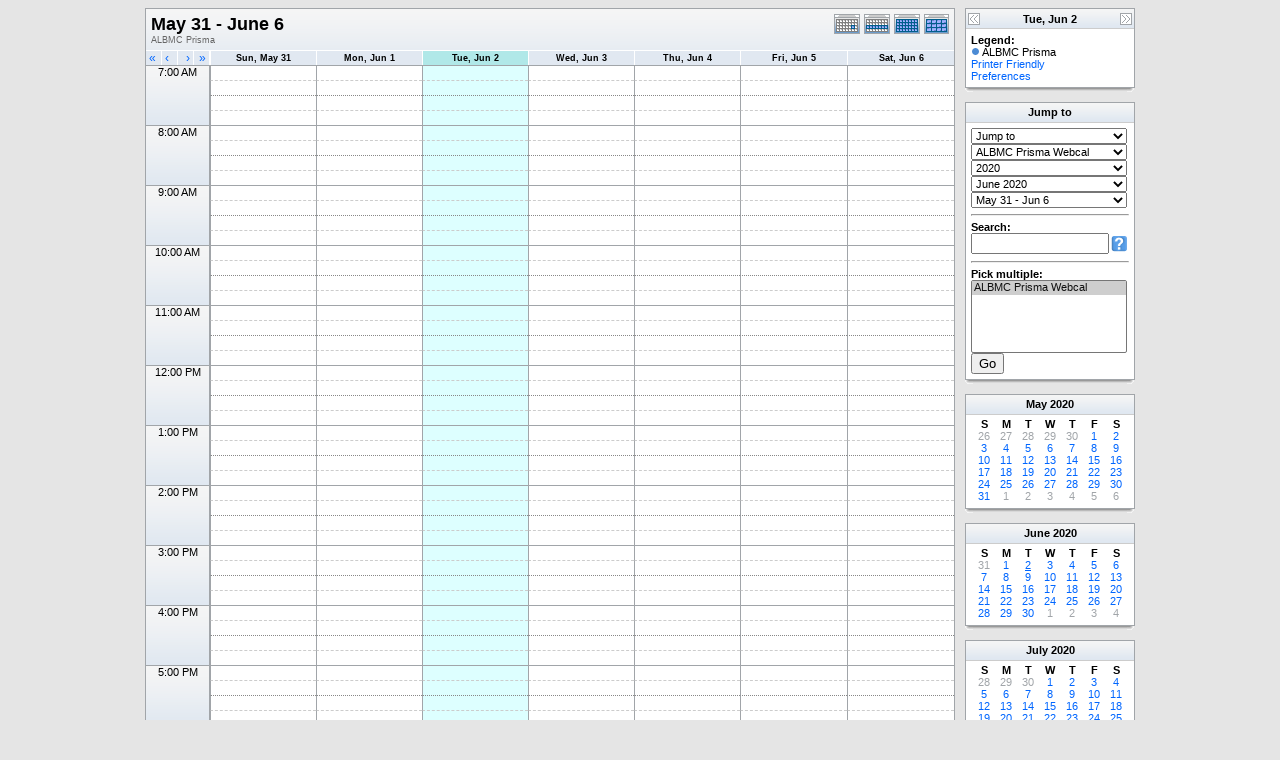

--- FILE ---
content_type: application/javascript
request_url: http://research.bmap.ucla.edu/_Incapsula_Resource?SWJIYLWA=719d34d31c8e3a6e6fffd425f7e032f3&ns=2&cb=425345952
body_size: 19701
content:
var _0xa169=['\x53\x7a\x30\x35','\x77\x35\x44\x44\x69\x77\x6a\x44\x75\x38\x4f\x76\x77\x35\x56\x32\x77\x34\x49\x6f\x77\x6f\x51\x3d','\x77\x37\x62\x43\x70\x51\x6b\x38\x55\x63\x4f\x30\x63\x6c\x66\x44\x68\x38\x4f\x73','\x44\x69\x50\x44\x6b\x41\x3d\x3d','\x44\x78\x31\x37\x77\x37\x62\x43\x6e\x69\x66\x43\x6a\x32\x4d\x3d','\x51\x69\x74\x48','\x77\x35\x2f\x44\x68\x67\x66\x44\x72\x73\x4f\x59\x77\x35\x49\x3d','\x47\x43\x52\x53','\x77\x37\x68\x74\x77\x36\x63\x3d','\x77\x72\x6e\x43\x6e\x38\x4f\x54\x77\x36\x38\x3d','\x77\x36\x2f\x43\x6c\x63\x4b\x52','\x63\x58\x6e\x44\x67\x57\x38\x3d','\x65\x38\x4b\x76\x77\x34\x49\x3d','\x77\x71\x72\x43\x76\x4d\x4f\x61','\x77\x35\x44\x43\x74\x38\x4b\x64','\x57\x4d\x4b\x41\x77\x6f\x73\x3d','\x77\x71\x31\x43\x77\x70\x55\x3d','\x77\x36\x48\x43\x6a\x4d\x4b\x4c','\x77\x34\x62\x43\x68\x30\x51\x3d','\x65\x63\x4b\x5a\x77\x70\x77\x3d','\x77\x72\x78\x6e\x77\x72\x46\x4d\x58\x4d\x4b\x4a','\x55\x43\x54\x44\x6e\x32\x68\x30\x62\x63\x4f\x35\x65\x67\x3d\x3d','\x52\x6e\x50\x43\x72\x41\x3d\x3d','\x77\x36\x6b\x46\x77\x36\x30\x7a\x4d\x67\x3d\x3d','\x50\x38\x4b\x38\x57\x78\x66\x43\x6e\x55\x73\x3d','\x77\x34\x68\x59\x4d\x51\x3d\x3d','\x77\x35\x63\x64\x77\x71\x76\x43\x67\x38\x4f\x2b\x65\x6a\x4c\x44\x70\x63\x4b\x47\x4d\x4d\x4b\x2f\x61\x4d\x4f\x41\x66\x55\x5a\x48\x77\x72\x68\x6b\x46\x73\x4f\x4f\x77\x6f\x4d\x76\x77\x35\x4a\x4f\x77\x70\x64\x34\x77\x34\x6a\x44\x70\x77\x49\x45\x77\x6f\x54\x44\x67\x58\x63\x65\x4c\x45\x64\x6d\x77\x70\x45\x45\x63\x77\x3d\x3d','\x61\x73\x4b\x33\x77\x37\x34\x3d','\x77\x36\x33\x43\x75\x4d\x4b\x45\x66\x57\x31\x62\x56\x73\x4f\x74','\x4f\x30\x59\x62','\x77\x37\x78\x6e\x77\x36\x4d\x3d','\x55\x4d\x4f\x41\x42\x45\x37\x43\x71\x6d\x6b\x3d','\x77\x36\x33\x43\x76\x73\x4b\x4a\x77\x72\x4c\x43\x72\x38\x4f\x63\x77\x6f\x6c\x4e\x77\x35\x50\x44\x68\x67\x3d\x3d','\x45\x51\x4c\x44\x6d\x4d\x4b\x4d','\x61\x48\x50\x44\x6e\x46\x55\x79\x77\x35\x7a\x43\x73\x51\x3d\x3d','\x65\x43\x70\x34','\x77\x37\x4c\x43\x71\x42\x77\x61\x65\x38\x4f\x32\x63\x77\x3d\x3d','\x4a\x6a\x54\x44\x68\x77\x3d\x3d','\x77\x34\x2f\x44\x73\x79\x49\x3d','\x77\x6f\x76\x44\x69\x6d\x6c\x6b\x5a\x4d\x4b\x67\x4a\x38\x4f\x36\x77\x71\x50\x44\x74\x77\x3d\x3d','\x77\x36\x48\x43\x6f\x69\x38\x44\x52\x73\x4f\x49\x59\x6b\x44\x44\x72\x38\x4f\x32\x47\x77\x3d\x3d','\x77\x37\x62\x43\x6f\x67\x63\x6c\x65\x38\x4f\x2b','\x77\x37\x2f\x44\x70\x78\x38\x3d','\x52\x44\x49\x6a','\x62\x54\x49\x4d','\x64\x73\x4f\x57\x50\x77\x3d\x3d','\x77\x37\x4c\x44\x69\x73\x4f\x51\x77\x36\x62\x44\x6e\x33\x46\x6d\x56\x41\x3d\x3d','\x77\x37\x4c\x43\x6a\x33\x38\x3d','\x61\x77\x49\x39','\x58\x38\x4b\x73\x50\x41\x3d\x3d','\x77\x34\x6b\x39\x77\x37\x2f\x44\x70\x73\x4f\x7a\x56\x77\x3d\x3d','\x61\x6a\x4e\x50','\x77\x6f\x2f\x43\x76\x7a\x67\x3d','\x45\x6a\x45\x47\x61\x6c\x7a\x44\x6c\x4d\x4b\x69\x57\x45\x39\x76\x77\x70\x34\x3d','\x77\x71\x74\x33\x77\x72\x46\x4b\x54\x38\x4b\x63\x50\x55\x51\x3d','\x4d\x4d\x4b\x32\x57\x77\x50\x43\x6e\x56\x45\x68\x59\x53\x54\x43\x72\x77\x6b\x3d','\x65\x4d\x4b\x34\x4f\x4d\x4b\x49\x77\x35\x51\x68\x47\x57\x38\x3d','\x77\x6f\x66\x43\x68\x4d\x4f\x36','\x62\x38\x4b\x7a\x77\x71\x67\x3d','\x50\x68\x50\x43\x73\x41\x3d\x3d','\x62\x73\x4f\x73\x4d\x77\x3d\x3d','\x77\x35\x48\x43\x72\x42\x77\x72','\x41\x54\x5a\x38','\x61\x38\x4f\x66\x77\x6f\x46\x58\x77\x70\x38\x7a\x55\x73\x4b\x6b\x43\x43\x64\x63\x77\x71\x37\x43\x6b\x6e\x58\x43\x74\x42\x68\x66','\x77\x37\x38\x30\x77\x71\x44\x44\x76\x4d\x4f\x51','\x77\x34\x37\x44\x74\x77\x4a\x6b','\x77\x34\x6b\x78\x77\x70\x73\x3d','\x77\x35\x34\x4e\x77\x37\x4c\x43\x72\x30\x4a\x53\x51\x6b\x44\x43\x6f\x63\x4b\x4f\x77\x37\x4e\x45\x77\x71\x48\x43\x74\x38\x4f\x54\x43\x38\x4b\x55\x77\x35\x33\x43\x6a\x6d\x51\x32\x77\x36\x76\x43\x74\x73\x4f\x61\x77\x71\x6a\x44\x6c\x73\x4f\x46\x77\x72\x50\x44\x6d\x73\x4f\x6f\x77\x72\x66\x44\x70\x63\x4b\x33\x56\x63\x4b\x77\x77\x34\x63\x3d','\x77\x36\x4a\x33\x42\x51\x3d\x3d','\x64\x33\x50\x44\x68\x6d\x59\x76\x77\x35\x6b\x3d','\x77\x37\x6e\x43\x6e\x69\x45\x3d','\x77\x71\x7a\x43\x6b\x73\x4f\x4a\x77\x37\x54\x44\x6e\x32\x6f\x3d','\x77\x35\x34\x7a\x77\x37\x34\x3d','\x4a\x73\x4b\x33\x55\x52\x58\x43\x6a\x30\x6f\x36\x5a\x7a\x51\x3d','\x77\x34\x30\x4b\x77\x37\x45\x32\x52\x52\x34\x3d','\x56\x54\x41\x77','\x77\x36\x4d\x56\x59\x51\x3d\x3d','\x77\x72\x51\x70\x64\x38\x4f\x66\x77\x34\x6f\x3d','\x77\x36\x4e\x2f\x77\x36\x54\x43\x67\x38\x4f\x65\x77\x35\x59\x3d','\x77\x34\x35\x34\x4e\x67\x3d\x3d','\x77\x72\x45\x69\x77\x71\x33\x44\x75\x63\x4f\x58\x77\x6f\x34\x3d','\x45\x43\x58\x44\x6d\x47\x68\x6c\x64\x67\x3d\x3d','\x77\x71\x6e\x43\x6b\x79\x4d\x3d','\x77\x35\x72\x43\x6f\x6d\x67\x3d','\x62\x73\x4b\x2f\x56\x42\x7a\x43\x6d\x6b\x59\x3d','\x77\x34\x62\x43\x69\x32\x42\x70\x63\x51\x3d\x3d','\x77\x37\x70\x63\x77\x71\x77\x3d','\x50\x4d\x4b\x45\x4f\x67\x3d\x3d','\x62\x6e\x6a\x44\x6a\x47\x51\x39\x77\x35\x6a\x43\x75\x67\x33\x44\x68\x67\x3d\x3d','\x54\x52\x51\x47\x77\x71\x4a\x43\x77\x70\x59\x3d','\x66\x4d\x4f\x6a\x46\x77\x3d\x3d','\x4b\x32\x49\x48','\x77\x70\x77\x61\x77\x37\x45\x31\x56\x42\x44\x43\x70\x63\x4f\x54\x77\x70\x33\x43\x68\x51\x3d\x3d','\x4b\x7a\x5a\x38','\x46\x78\x64\x47\x77\x36\x58\x43\x6d\x43\x59\x3d','\x41\x45\x6a\x44\x74\x51\x3d\x3d','\x77\x35\x58\x43\x6e\x79\x50\x44\x69\x58\x73\x3d','\x4f\x51\x62\x44\x67\x73\x4b\x4f\x77\x34\x37\x43\x72\x77\x3d\x3d','\x77\x37\x66\x44\x71\x42\x6f\x3d','\x47\x6a\x50\x43\x75\x67\x3d\x3d','\x54\x4d\x4f\x48\x4e\x38\x4b\x52\x46\x53\x76\x43\x70\x73\x4f\x69','\x55\x43\x38\x36\x77\x35\x56\x63\x42\x41\x3d\x3d','\x49\x63\x4b\x43\x4a\x51\x3d\x3d','\x44\x38\x4b\x42\x4d\x67\x3d\x3d','\x42\x63\x4f\x4c\x42\x63\x4b\x4c\x43\x53\x33\x43\x76\x4d\x4b\x6c\x4c\x47\x54\x43\x75\x73\x4b\x51\x77\x6f\x54\x43\x6e\x43\x6e\x43\x69\x51\x3d\x3d','\x77\x36\x38\x47\x41\x6e\x7a\x43\x74\x63\x4b\x57','\x65\x63\x4b\x4d\x77\x35\x30\x3d','\x42\x6a\x58\x43\x74\x67\x3d\x3d','\x4b\x44\x6c\x5a\x77\x35\x4a\x64\x77\x36\x33\x43\x6c\x4d\x4b\x56\x41\x33\x4e\x35\x77\x37\x52\x69\x77\x70\x76\x44\x69\x30\x63\x39','\x5a\x68\x2f\x43\x6e\x73\x4b\x56\x77\x6f\x72\x43\x75\x7a\x54\x44\x68\x41\x51\x3d','\x49\x4d\x4b\x70\x57\x52\x6e\x43\x6e\x51\x3d\x3d','\x53\x77\x6c\x5a\x77\x34\x48\x44\x76\x73\x4b\x6c\x77\x6f\x49\x3d','\x77\x34\x74\x6e\x50\x48\x30\x44\x46\x67\x3d\x3d','\x58\x79\x35\x50','\x77\x6f\x50\x43\x6c\x73\x4f\x42','\x4e\x48\x63\x53','\x49\x38\x4b\x31\x51\x42\x66\x43\x67\x45\x30\x4c\x5a\x79\x6a\x43\x74\x45\x59\x71\x52\x51\x48\x43\x70\x6c\x33\x44\x74\x73\x4b\x6f\x77\x34\x50\x43\x75\x43\x6f\x3d','\x56\x4d\x4f\x4e\x43\x73\x4b\x43\x45\x79\x6f\x3d','\x77\x35\x54\x43\x72\x73\x4b\x79','\x46\x63\x4b\x6c\x49\x77\x54\x44\x6c\x63\x4f\x67\x77\x37\x4a\x41\x77\x71\x41\x31\x77\x72\x50\x43\x72\x79\x35\x73\x77\x70\x7a\x43\x68\x54\x66\x43\x68\x52\x4a\x53\x56\x38\x4b\x61\x63\x38\x4b\x75\x62\x73\x4b\x69','\x53\x63\x4f\x4c\x77\x70\x51\x3d','\x41\x6d\x6f\x6d\x77\x36\x37\x43\x75\x52\x30\x3d','\x5a\x63\x4b\x4b\x77\x35\x45\x3d','\x77\x37\x4d\x50\x47\x58\x7a\x43\x71\x4d\x4b\x51\x77\x35\x50\x43\x6e\x63\x4f\x75\x77\x72\x62\x44\x70\x67\x3d\x3d','\x50\x41\x33\x44\x69\x4d\x4b\x4d\x77\x34\x4c\x43\x69\x47\x59\x3d','\x77\x36\x78\x79\x65\x77\x3d\x3d','\x77\x34\x4c\x43\x69\x38\x4b\x75\x62\x33\x42\x59\x66\x38\x4f\x72\x77\x6f\x30\x72\x77\x35\x62\x43\x67\x77\x41\x67\x53\x38\x4b\x68\x64\x63\x4b\x76\x66\x63\x4f\x57\x62\x42\x44\x44\x68\x73\x4f\x37\x47\x41\x66\x43\x76\x63\x4f\x61\x48\x38\x4b\x54\x4f\x6b\x41\x35\x77\x6f\x54\x44\x70\x57\x30\x3d','\x4a\x78\x67\x47','\x4d\x55\x59\x57\x77\x34\x37\x44\x73\x38\x4b\x61\x66\x77\x3d\x3d','\x43\x63\x4b\x73\x4f\x41\x54\x44\x69\x4d\x4f\x6d','\x58\x6e\x4e\x38\x77\x37\x58\x44\x76\x67\x6e\x44\x6b\x63\x4b\x70\x77\x34\x6b\x3d','\x42\x63\x4b\x30\x77\x71\x73\x55\x51\x77\x3d\x3d','\x4d\x38\x4f\x66\x4c\x67\x3d\x3d','\x77\x70\x6a\x43\x6e\x53\x50\x44\x67\x6e\x37\x43\x69\x38\x4b\x2f','\x77\x37\x76\x43\x75\x4d\x4b\x4d\x77\x71\x58\x43\x69\x73\x4f\x61\x77\x6f\x4e\x4e\x77\x37\x59\x3d','\x77\x36\x4c\x43\x73\x38\x4b\x47\x77\x71\x66\x43\x6d\x4d\x4f\x62','\x56\x4d\x4b\x49\x77\x71\x41\x3d','\x77\x35\x5a\x4d\x77\x35\x38\x31\x77\x70\x4c\x43\x6d\x51\x4e\x58\x58\x68\x4c\x43\x6e\x73\x4f\x66\x77\x35\x38\x59\x64\x4d\x4f\x68\x77\x72\x58\x43\x6b\x63\x4f\x44\x77\x36\x73\x43\x77\x6f\x58\x43\x68\x58\x4c\x43\x70\x38\x4b\x77\x44\x38\x4b\x61\x56\x38\x4b\x6b\x77\x71\x44\x44\x74\x45\x63\x6b','\x77\x35\x4c\x44\x6b\x57\x30\x6f\x4d\x57\x6a\x43\x6b\x38\x4f\x55\x77\x35\x63\x3d','\x42\x63\x4f\x79\x46\x6c\x55\x63\x77\x72\x73\x59\x65\x6a\x4a\x4e\x77\x35\x59\x4f\x77\x37\x56\x72\x77\x6f\x5a\x34\x50\x6e\x55\x4c\x52\x73\x4b\x46','\x77\x70\x6e\x43\x6a\x63\x4f\x57','\x77\x36\x68\x75\x66\x6d\x7a\x44\x6f\x77\x3d\x3d','\x77\x37\x6e\x43\x71\x41\x59\x70\x5a\x73\x4f\x7a','\x77\x35\x59\x6f\x77\x37\x33\x44\x71\x4d\x4f\x7a','\x77\x37\x39\x31\x77\x37\x6f\x3d','\x64\x63\x4f\x4d\x48\x77\x3d\x3d','\x77\x71\x5a\x38\x77\x72\x64\x61\x55\x4d\x4b\x30\x50\x67\x3d\x3d','\x77\x35\x6a\x43\x72\x68\x58\x43\x67\x51\x3d\x3d','\x64\x58\x6e\x43\x69\x47\x51\x6a\x77\x34\x58\x43\x73\x51\x62\x44\x6c\x73\x4f\x59\x77\x6f\x39\x43','\x53\x73\x4b\x38\x77\x72\x6a\x44\x6f\x44\x31\x63\x77\x6f\x67\x3d','\x77\x36\x39\x50\x77\x72\x58\x44\x70\x56\x70\x72\x5a\x58\x63\x3d','\x77\x6f\x33\x43\x71\x73\x4f\x57','\x63\x73\x4b\x6b\x43\x67\x3d\x3d','\x77\x72\x39\x2b\x77\x71\x5a\x59\x51\x63\x4b\x56\x42\x31\x4d\x66\x77\x6f\x63\x31','\x4d\x78\x62\x44\x67\x73\x4b\x4b\x77\x34\x37\x43\x72\x6d\x2f\x44\x6c\x67\x3d\x3d','\x4c\x38\x4f\x77\x4b\x77\x3d\x3d','\x66\x33\x50\x44\x6e\x6d\x67\x34\x77\x35\x54\x43\x67\x42\x48\x44\x6b\x73\x4f\x55','\x41\x38\x4b\x33\x77\x71\x49\x50\x64\x73\x4f\x6e\x77\x35\x72\x43\x6a\x4d\x4f\x73','\x77\x35\x44\x44\x76\x52\x68\x2b','\x77\x35\x4e\x6a\x4d\x48\x59\x53\x43\x67\x3d\x3d','\x77\x34\x66\x44\x68\x68\x72\x44\x76\x51\x3d\x3d','\x77\x34\x74\x50\x77\x34\x67\x37\x77\x70\x66\x43\x6b\x67\x3d\x3d','\x77\x6f\x7a\x43\x6c\x43\x58\x44\x6a\x6d\x50\x43\x69\x73\x4b\x38','\x77\x36\x55\x34\x61\x38\x4f\x4e\x77\x35\x76\x44\x70\x77\x3d\x3d','\x43\x45\x63\x39','\x77\x71\x46\x72\x77\x6f\x4d\x3d','\x77\x35\x66\x44\x71\x45\x30\x3d','\x4d\x53\x51\x4b','\x77\x37\x6a\x43\x6c\x38\x4b\x4f','\x77\x70\x55\x55\x77\x37\x34\x38\x4a\x57\x6a\x43\x6c\x63\x4f\x44\x4e\x73\x4f\x39\x77\x71\x6b\x4a\x77\x35\x38\x36\x64\x63\x4f\x2b','\x77\x34\x66\x44\x6a\x44\x72\x44\x76\x63\x4f\x65\x77\x35\x4e\x38\x77\x34\x41\x3d','\x4f\x45\x50\x44\x74\x41\x3d\x3d','\x77\x6f\x58\x43\x67\x38\x4f\x56\x44\x54\x54\x43\x6e\x38\x4b\x64\x77\x34\x70\x31','\x77\x36\x70\x69\x77\x36\x50\x43\x6c\x38\x4f\x65\x77\x34\x30\x3d','\x66\x63\x4b\x6c\x77\x34\x2f\x43\x73\x30\x52\x69\x77\x36\x54\x44\x70\x73\x4b\x46\x77\x72\x72\x44\x70\x63\x4f\x33\x77\x71\x6b\x4c\x77\x70\x72\x43\x69\x77\x3d\x3d','\x77\x70\x33\x43\x67\x38\x4f\x50\x45\x54\x59\x3d','\x53\x73\x4f\x41\x42\x45\x33\x43\x73\x58\x4d\x3d','\x77\x6f\x62\x43\x6b\x43\x44\x44\x6a\x48\x44\x43\x68\x4d\x4b\x34\x77\x70\x62\x44\x73\x46\x50\x44\x6b\x6b\x49\x61\x53\x73\x4b\x65\x77\x72\x33\x44\x68\x41\x3d\x3d','\x77\x37\x6c\x37\x77\x36\x62\x43\x6b\x63\x4f\x50','\x57\x38\x4b\x67\x77\x72\x33\x44\x69\x54\x56\x66\x77\x70\x34\x3d','\x43\x38\x4b\x6f\x49\x41\x72\x44\x6d\x38\x4f\x76\x77\x35\x6c\x4b\x77\x71\x70\x76\x77\x37\x37\x43\x6f\x44\x70\x6c\x77\x70\x76\x43\x68\x44\x44\x43\x69\x78\x74\x42\x57\x4d\x4b\x52\x63\x73\x4b\x6e\x4a\x38\x4f\x36\x77\x6f\x77\x3d','\x4c\x38\x4f\x43\x77\x35\x6c\x65\x77\x34\x77\x3d','\x46\x79\x59\x72','\x42\x73\x4b\x6f\x77\x72\x49\x61\x58\x73\x4f\x75\x77\x34\x77\x3d','\x63\x38\x4f\x6f\x77\x70\x52\x62\x77\x72\x4d\x75','\x42\x47\x48\x44\x70\x38\x4b\x76\x61\x30\x44\x43\x73\x38\x4b\x66\x4f\x73\x4b\x64\x77\x72\x4c\x44\x6e\x6a\x78\x62\x51\x46\x4a\x57\x46\x51\x3d\x3d','\x77\x34\x50\x44\x6a\x77\x6a\x44\x76\x63\x4f\x4b\x77\x35\x56\x67\x77\x34\x6f\x3d','\x56\x51\x52\x61\x77\x34\x2f\x44\x73\x4d\x4b\x71\x77\x6f\x55\x52\x44\x73\x4f\x78\x77\x34\x72\x43\x68\x31\x6a\x43\x67\x47\x6f\x4b\x56\x4d\x4b\x2f\x77\x37\x77\x3d','\x42\x7a\x38\x45\x62\x45\x30\x3d','\x45\x73\x4b\x73\x4e\x41\x66\x44\x6a\x73\x4f\x6e\x77\x35\x74\x41\x77\x71\x6f\x3d','\x49\x38\x4b\x31\x56\x41\x54\x43\x6a\x30\x77\x6d\x62\x77\x3d\x3d','\x77\x37\x6c\x4b\x77\x71\x7a\x44\x70\x31\x31\x6b\x56\x33\x66\x43\x6e\x38\x4b\x2f\x77\x37\x6c\x54\x77\x36\x4c\x44\x71\x63\x4b\x58\x58\x4d\x4b\x6b','\x58\x63\x4b\x2b\x4c\x73\x4b\x55\x77\x34\x55\x6a\x4a\x46\x49\x6c\x77\x37\x6b\x74\x77\x37\x64\x7a','\x77\x6f\x33\x43\x69\x54\x2f\x44\x6c\x6d\x50\x43\x6c\x67\x3d\x3d','\x77\x36\x78\x37\x63\x47\x37\x44\x76\x69\x2f\x43\x74\x4d\x4b\x67\x77\x35\x49\x3d','\x46\x51\x50\x43\x74\x38\x4f\x68\x77\x35\x6f\x4b','\x77\x70\x62\x43\x6d\x73\x4f\x49\x77\x36\x62\x44\x68\x57\x30\x30\x46\x67\x3d\x3d','\x59\x73\x4b\x73\x77\x34\x54\x44\x6f\x73\x4b\x69\x41\x43\x4c\x43\x76\x73\x4f\x46\x4b\x4d\x4f\x38','\x52\x41\x6b\x42\x77\x72\x5a\x43\x77\x6f\x30\x3d','\x43\x57\x6a\x44\x6f\x38\x4b\x70\x59\x55\x51\x3d','\x58\x68\x31\x46\x77\x35\x58\x44\x6f\x38\x4b\x34','\x61\x73\x4b\x6c\x77\x35\x66\x43\x76\x6b\x5a\x37','\x77\x34\x51\x58\x77\x37\x59\x69\x52\x51\x55\x3d','\x77\x36\x5a\x57\x77\x72\x7a\x44\x73\x6c\x55\x3d','\x42\x73\x4f\x6a\x45\x30\x4d\x47\x77\x71\x6b\x3d','\x4c\x6c\x6f\x52','\x77\x6f\x37\x43\x6d\x73\x4f\x4b\x46\x79\x66\x43\x6a\x51\x3d\x3d','\x77\x37\x33\x43\x74\x38\x4b\x4f\x77\x71\x48\x43\x6e\x73\x4f\x61','\x77\x71\x35\x6c\x77\x72\x5a\x4d\x52\x38\x4b\x57\x4d\x55\x4d\x4b','\x41\x53\x73\x4f\x66\x30\x48\x44\x69\x4d\x4b\x54\x58\x6b\x31\x70\x77\x6f\x2f\x44\x6a\x77\x3d\x3d','\x77\x70\x62\x43\x74\x63\x4f\x4f\x77\x36\x37\x44\x6a\x48\x45\x76\x46\x73\x4b\x46\x77\x37\x77\x39','\x77\x71\x33\x43\x68\x63\x4f\x4e\x77\x34\x62\x44\x6e\x6d\x30\x30\x46\x73\x4b\x46\x77\x37\x6f\x78\x46\x58\x59\x3d','\x4d\x68\x51\x57\x77\x36\x74\x6e\x77\x35\x45\x3d','\x77\x37\x39\x78\x66\x30\x54\x44\x6f\x69\x2f\x43\x6a\x73\x4b\x66\x77\x37\x2f\x43\x73\x32\x4c\x43\x6d\x6d\x4c\x43\x72\x73\x4f\x30\x41\x67\x67\x4c\x77\x70\x4a\x44\x77\x70\x54\x44\x76\x73\x4f\x43','\x4d\x42\x76\x44\x68\x63\x4b\x61\x77\x34\x37\x43\x74\x41\x3d\x3d','\x77\x70\x42\x42\x77\x72\x5a\x54\x54\x63\x4b\x56\x4d\x55\x4d\x4b\x77\x71\x78\x42\x77\x71\x51\x34\x77\x71\x48\x44\x70\x6b\x6b\x37\x46\x32\x6a\x43\x6a\x38\x4b\x37\x77\x71\x55\x3d','\x77\x6f\x7a\x43\x6e\x6a\x58\x44\x6b\x48\x72\x43\x67\x4d\x4b\x69\x77\x6f\x33\x43\x72\x43\x4c\x44\x72\x45\x55\x50\x5a\x73\x4b\x62\x77\x71\x4c\x44\x69\x4d\x4f\x76\x63\x53\x6e\x44\x74\x63\x4b\x4a\x48\x38\x4b\x56\x77\x37\x48\x43\x69\x31\x54\x43\x6b\x4d\x4b\x52\x77\x36\x67\x3d','\x77\x36\x59\x62\x42\x57\x6a\x43\x74\x63\x4b\x4e','\x51\x4d\x4f\x53\x77\x6f\x31\x5a\x77\x71\x55\x69\x54\x4d\x4b\x62\x77\x6f\x72\x43\x74\x38\x4b\x76\x77\x70\x31\x74\x77\x36\x42\x62\x77\x36\x68\x2f\x77\x71\x4d\x47\x50\x51\x67\x3d','\x58\x4d\x4f\x48\x42\x38\x4b\x51\x43\x69\x66\x43\x70\x73\x4f\x78\x5a\x7a\x62\x43\x75\x4d\x4b\x59\x77\x70\x4c\x43\x6f\x6a\x7a\x43\x6e\x38\x4f\x34\x50\x7a\x34\x77\x55\x73\x4b\x66\x46\x4d\x4b\x2f\x4c\x79\x2f\x44\x6d\x4d\x4b\x77\x62\x6e\x34\x7a\x47\x53\x55\x67\x56\x7a\x78\x45','\x77\x36\x78\x65\x77\x72\x44\x44\x73\x30\x42\x35','\x4f\x38\x4f\x75\x77\x70\x35\x66\x77\x70\x67\x6e\x54\x63\x4b\x57\x77\x70\x62\x43\x74\x4d\x4b\x78\x77\x71\x4e\x74\x77\x37\x5a\x64\x77\x36\x35\x2f\x77\x72\x45\x78\x4c\x51\x58\x44\x67\x73\x4b\x30\x54\x38\x4b\x50\x77\x6f\x7a\x44\x6d\x38\x4b\x67','\x46\x63\x4b\x37\x4f\x51\x44\x44\x6d\x63\x4f\x39\x77\x35\x34\x4c\x77\x71\x34\x6b\x77\x37\x7a\x43\x76\x79\x5a\x74\x77\x70\x77\x3d','\x77\x36\x77\x6c\x62\x4d\x4f\x5a\x77\x35\x76\x44\x76\x41\x3d\x3d','\x54\x51\x42\x65\x77\x35\x58\x44\x76\x73\x4b\x6b\x77\x70\x38\x3d','\x77\x34\x44\x44\x6b\x32\x59\x76\x4e\x6d\x33\x44\x6b\x38\x4f\x44\x77\x35\x59\x53\x44\x73\x4f\x39\x48\x43\x4d\x3d','\x77\x34\x4e\x59\x77\x34\x4d\x68\x77\x6f\x2f\x43\x68\x41\x3d\x3d','\x44\x69\x58\x44\x68\x33\x70\x34\x62\x4d\x4f\x6f','\x77\x36\x68\x32\x77\x36\x58\x43\x68\x73\x4f\x4c\x77\x35\x4c\x43\x6e\x48\x7a\x43\x6c\x41\x37\x44\x72\x73\x4f\x50\x77\x71\x66\x44\x74\x67\x3d\x3d','\x77\x37\x6c\x55\x77\x72\x62\x44\x6f\x31\x46\x35\x65\x77\x3d\x3d','\x77\x35\x34\x34\x5a\x38\x4f\x72\x77\x35\x7a\x44\x76\x43\x62\x43\x70\x7a\x56\x75\x58\x67\x3d\x3d','\x77\x37\x34\x68\x77\x72\x33\x44\x6f\x4d\x4f\x4e\x77\x70\x6b\x54\x77\x71\x49\x56\x52\x6e\x72\x44\x72\x38\x4f\x43','\x77\x34\x41\x67\x77\x37\x6a\x44\x73\x73\x4f\x7a\x54\x41\x3d\x3d','\x50\x63\x4b\x35\x46\x77\x3d\x3d','\x77\x71\x68\x2b\x77\x72\x78\x64\x53\x63\x4b\x58\x44\x46\x34\x4f\x77\x6f\x41\x31\x77\x35\x30\x61\x77\x70\x4c\x44\x6d\x30\x34\x35\x46\x41\x3d\x3d','\x77\x35\x4c\x44\x75\x51\x64\x2f\x77\x34\x30\x3d','\x53\x31\x37\x44\x71\x67\x3d\x3d','\x77\x35\x50\x44\x73\x51\x56\x75\x77\x34\x66\x44\x71\x73\x4f\x49\x77\x37\x49\x30\x77\x35\x58\x43\x6c\x4d\x4f\x32\x52\x46\x7a\x43\x67\x63\x4b\x2f\x77\x36\x51\x3d','\x43\x69\x48\x44\x6d\x6e\x70\x30','\x77\x37\x30\x79\x56\x73\x4f\x65\x77\x35\x33\x44\x70\x69\x33\x43\x72\x51\x3d\x3d','\x77\x35\x37\x43\x69\x33\x70\x31\x63\x38\x4b\x6f\x49\x63\x4f\x77\x77\x71\x4c\x44\x70\x4d\x4b\x42\x77\x37\x6e\x43\x74\x63\x4b\x50\x54\x78\x44\x44\x74\x38\x4b\x7a','\x58\x63\x4f\x51\x44\x63\x4b\x57\x45\x7a\x45\x3d','\x42\x73\x4b\x35\x49\x79\x44\x44\x6b\x4d\x4f\x76\x77\x35\x35\x57','\x56\x51\x52\x61\x77\x34\x2f\x44\x73\x4d\x4b\x71\x77\x6f\x55\x52\x44\x73\x4f\x78\x77\x35\x4c\x43\x6b\x56\x6e\x43\x6c\x47\x30\x3d','\x47\x63\x4b\x33\x77\x71\x51\x4e\x51\x67\x3d\x3d','\x77\x6f\x62\x43\x6b\x43\x44\x44\x6a\x48\x44\x43\x68\x4d\x4b\x34\x77\x70\x62\x44\x73\x46\x50\x44\x6b\x46\x30\x45\x61\x73\x4b\x61\x77\x72\x50\x44\x6c\x63\x4f\x77\x65\x7a\x55\x3d','\x77\x72\x50\x43\x67\x73\x4f\x6a\x56\x63\x4f\x2b\x77\x36\x34\x3d','\x45\x78\x54\x43\x73\x4d\x4f\x38\x77\x34\x73\x61\x77\x35\x67\x57\x4d\x43\x45\x3d','\x43\x38\x4b\x6f\x49\x41\x72\x44\x6d\x38\x4f\x76\x77\x35\x6c\x4b\x77\x71\x70\x76\x77\x36\x4c\x43\x72\x53\x46\x6c\x77\x6f\x66\x43\x69\x79\x54\x44\x67\x45\x6f\x5a\x45\x63\x4b\x31\x49\x51\x3d\x3d','\x77\x35\x4d\x72\x4c\x67\x3d\x3d','\x4e\x63\x4f\x43\x77\x35\x74\x4d\x77\x35\x77\x75\x42\x73\x4b\x39','\x77\x34\x48\x43\x74\x4d\x4b\x43\x77\x71\x58\x43\x6a\x38\x4f\x48\x77\x34\x4e\x44\x77\x37\x66\x44\x69\x78\x54\x43\x73\x73\x4b\x48\x77\x72\x6e\x43\x71\x32\x73\x50\x61\x58\x4e\x39\x4e\x73\x4b\x71\x54\x55\x5a\x65\x77\x70\x51\x3d','\x77\x37\x39\x48\x77\x72\x58\x44\x74\x56\x45\x3d','\x77\x34\x62\x43\x72\x67\x76\x43\x69\x7a\x38\x62\x77\x37\x73\x3d','\x64\x38\x4b\x34\x49\x38\x4b\x4f','\x55\x6a\x38\x35\x77\x35\x42\x4e\x48\x6e\x63\x3d','\x64\x73\x4b\x6b\x77\x34\x62\x44\x71\x73\x4b\x64\x48\x32\x33\x43\x76\x38\x4f\x45\x4d\x38\x4f\x30\x77\x6f\x37\x44\x74\x63\x4f\x36\x4e\x7a\x4d\x72\x59\x6a\x2f\x43\x72\x41\x3d\x3d','\x53\x69\x73\x34\x77\x34\x64\x4e','\x41\x38\x4b\x52\x64\x77\x3d\x3d','\x77\x34\x68\x33\x4a\x6e\x38\x46\x4b\x63\x4b\x31\x41\x32\x64\x58','\x77\x35\x46\x4a\x77\x34\x51\x32\x77\x70\x54\x43\x67\x48\x4a\x64\x55\x78\x4c\x44\x68\x73\x4f\x64\x77\x37\x73\x49\x65\x73\x4f\x76\x77\x72\x50\x43\x6c\x73\x4b\x6c\x77\x72\x39\x76','\x61\x63\x4f\x73\x77\x70\x5a\x4a\x77\x71\x49\x3d','\x77\x35\x33\x44\x69\x7a\x77\x3d','\x62\x73\x4b\x34\x77\x35\x7a\x44\x71\x38\x4b\x41\x49\x43\x62\x43\x75\x63\x4f\x57\x4c\x38\x4f\x6c','\x77\x37\x51\x4b\x41\x6e\x2f\x43\x72\x73\x4b\x4a\x77\x71\x4c\x43\x72\x38\x4f\x7a\x77\x71\x44\x43\x6e\x47\x2f\x44\x74\x7a\x6b\x4c\x77\x36\x62\x44\x69\x53\x62\x43\x67\x51\x45\x6a\x56\x77\x31\x73\x77\x70\x6e\x44\x72\x4d\x4b\x36\x52\x67\x3d\x3d','\x77\x6f\x48\x43\x6e\x38\x4f\x6f\x59\x63\x4f\x47\x77\x34\x38\x30\x77\x34\x58\x43\x6f\x77\x4c\x43\x67\x57\x58\x43\x6f\x7a\x38\x42\x62\x42\x31\x4e\x77\x37\x7a\x44\x6c\x54\x73\x3d','\x77\x37\x34\x30\x61\x38\x4f\x4f\x77\x34\x44\x44\x75\x47\x33\x43\x71\x54\x68\x73\x56\x4d\x4f\x6b\x4a\x53\x6a\x43\x6f\x78\x78\x30\x53\x58\x6a\x44\x6b\x63\x4b\x36\x65\x73\x4f\x5a\x59\x41\x50\x44\x74\x6d\x72\x43\x6c\x63\x4f\x77','\x5a\x63\x4b\x6c\x77\x35\x58\x43\x72\x30\x59\x3d','\x4f\x7a\x70\x43\x77\x34\x5a\x41\x77\x37\x48\x43\x76\x73\x4b\x54\x44\x32\x68\x75','\x77\x35\x4a\x50\x77\x37\x6b\x6d\x77\x6f\x6e\x43\x6e\x6a\x4a\x56','\x77\x36\x62\x44\x74\x77\x52\x6d\x77\x34\x33\x44\x76\x4d\x4b\x49\x77\x71\x34\x76\x77\x37\x2f\x43\x6b\x4d\x4f\x68\x51\x6c\x54\x44\x68\x73\x4f\x6e\x77\x72\x2f\x44\x73\x73\x4b\x6f\x66\x45\x76\x44\x75\x63\x4b\x62\x77\x71\x73\x4e\x62\x44\x6c\x31\x77\x36\x77\x77\x77\x36\x48\x44\x68\x55\x54\x44\x6f\x73\x4f\x46\x77\x36\x41\x61\x4a\x7a\x6e\x44\x6a\x52\x41\x41\x4e\x53\x76\x44\x72\x56\x54\x43\x71\x68\x49\x68\x56\x63\x4b\x72\x58\x6c\x6e\x43\x73\x58\x62\x44\x74\x63\x4b\x51\x77\x6f\x6e\x44\x6e\x63\x4b\x72\x43\x4d\x4b\x75\x77\x36\x54\x43\x74\x4d\x4b\x33\x77\x37\x2f\x43\x6d\x73\x4b\x64\x77\x70\x66\x44\x6b\x38\x4b\x59\x77\x6f\x52\x67\x77\x71\x41\x30\x77\x6f\x63\x48\x43\x55\x50\x44\x68\x51\x76\x43\x73\x4d\x4b\x48\x77\x72\x51\x3d','\x41\x4d\x4b\x6c\x77\x71\x73\x49\x55\x67\x3d\x3d','\x77\x72\x44\x43\x67\x52\x63\x3d','\x59\x73\x4b\x4e\x77\x35\x34\x3d','\x49\x41\x33\x44\x69\x4d\x4b\x4d\x77\x35\x7a\x43\x72\x6d\x37\x44\x6e\x56\x45\x3d','\x62\x58\x50\x44\x6d\x6e\x49\x79\x77\x35\x37\x43\x75\x68\x73\x3d','\x5a\x63\x4b\x68\x77\x34\x76\x43\x71\x55\x70\x73\x77\x37\x37\x44\x75\x67\x3d\x3d','\x55\x73\x4f\x4b\x44\x6b\x77\x3d','\x4d\x51\x7a\x44\x6a\x38\x4b\x63\x77\x35\x66\x43\x6f\x6d\x37\x44\x6a\x42\x76\x43\x73\x4d\x4f\x52\x53\x63\x4f\x76\x4c\x6d\x50\x44\x70\x53\x68\x30\x77\x6f\x68\x78\x77\x35\x55\x3d','\x47\x47\x34\x6b\x77\x37\x7a\x43\x71\x41\x3d\x3d','\x57\x4d\x4f\x4b\x43\x56\x7a\x43\x73\x32\x51\x2f\x42\x77\x78\x74\x77\x70\x4a\x6c','\x77\x35\x66\x43\x6b\x63\x4b\x36\x5a\x44\x64\x43\x54\x38\x4f\x64\x77\x6f\x45\x74\x77\x6f\x4c\x43\x68\x41\x6c\x73\x42\x38\x4f\x33\x56\x73\x4b\x73\x4d\x38\x4f\x59\x61\x31\x67\x3d','\x77\x35\x48\x44\x6e\x6d\x55\x34\x4d\x67\x3d\x3d','\x77\x35\x77\x59\x77\x34\x77\x6d\x4f\x57\x37\x43\x6a\x38\x4b\x45','\x63\x4d\x4b\x34\x4e\x4d\x4b\x61\x77\x34\x63\x75','\x77\x35\x37\x43\x69\x33\x70\x31\x63\x38\x4b\x6f\x49\x63\x4f\x77\x77\x71\x4c\x44\x70\x4d\x4b\x42\x77\x36\x62\x43\x72\x73\x4b\x69\x52\x68\x4c\x44\x73\x4d\x4b\x70\x42\x73\x4f\x36\x53\x6d\x6e\x43\x70\x4d\x4f\x6d','\x45\x38\x4b\x6f\x4f\x68\x62\x44\x6d\x51\x3d\x3d','\x77\x6f\x6a\x43\x6a\x63\x4f\x4e\x43\x6a\x62\x43\x6e\x63\x4b\x64\x77\x34\x78\x6f\x77\x72\x6b\x3d','\x77\x35\x63\x73\x77\x36\x55\x3d','\x77\x34\x4e\x6e\x4a\x48\x4d\x55\x47\x38\x4b\x49\x48\x6d\x4e\x61','\x45\x4d\x4b\x78\x77\x71\x6b\x65\x51\x38\x4f\x70\x77\x35\x44\x43\x6a\x41\x3d\x3d','\x77\x37\x33\x43\x74\x63\x4b\x61\x77\x71\x58\x43\x69\x63\x4f\x64\x77\x34\x4e\x66\x77\x37\x76\x44\x6c\x68\x50\x44\x73\x67\x3d\x3d','\x54\x51\x52\x41\x77\x35\x50\x44\x73\x67\x3d\x3d','\x56\x68\x67\x4d\x77\x72\x46\x65','\x45\x4d\x4f\x34\x43\x46\x55\x58\x77\x72\x52\x62\x64\x33\x64\x4e\x77\x34\x4a\x47\x77\x37\x51\x3d','\x54\x73\x4f\x4a\x43\x4d\x4b\x51\x41\x67\x3d\x3d','\x45\x78\x64\x42\x77\x36\x58\x43\x68\x44\x6f\x3d','\x50\x4d\x4f\x4d\x77\x35\x52\x62\x77\x34\x41\x3d','\x77\x34\x48\x44\x6f\x41\x4a\x35\x77\x35\x7a\x44\x72\x67\x3d\x3d','\x77\x35\x58\x43\x68\x57\x31\x73\x66\x63\x4b\x57\x41\x38\x4f\x36\x77\x71\x4c\x43\x6f\x38\x4b\x45\x77\x37\x44\x43\x6c\x4d\x4b\x6b\x53\x67\x49\x3d','\x77\x36\x6b\x38\x77\x71\x58\x44\x70\x73\x4f\x51\x77\x70\x67\x3d','\x47\x53\x2f\x44\x6c\x33\x39\x34\x51\x63\x4f\x6f\x50\x30\x34\x6d\x57\x58\x49\x61\x4e\x73\x4f\x78','\x50\x53\x31\x46\x77\x34\x5a\x41\x77\x37\x41\x3d','\x77\x37\x35\x78\x52\x57\x44\x44\x74\x52\x6e\x43\x6b\x38\x4b\x64\x77\x36\x6e\x43\x74\x47\x37\x43\x68\x30\x6a\x43\x68\x4d\x4f\x6f\x48\x42\x30\x4e\x77\x70\x35\x48\x77\x70\x33\x44\x71\x51\x3d\x3d','\x77\x35\x44\x44\x6c\x6d\x63\x70\x4f\x48\x62\x44\x6b\x38\x4f\x35\x77\x37\x6f\x6e\x50\x38\x4f\x52\x49\x42\x6e\x43\x6c\x63\x4f\x56\x59\x38\x4f\x54\x48\x51\x3d\x3d','\x77\x36\x76\x43\x72\x73\x4b\x42\x77\x72\x50\x43\x6d\x4d\x4f\x41','\x77\x36\x44\x43\x6b\x69\x4c\x43\x72\x52\x38\x6e\x77\x36\x56\x52\x77\x72\x76\x44\x69\x53\x78\x70','\x77\x37\x56\x2f\x5a\x47\x7a\x44\x73\x44\x72\x43\x6c\x63\x4b\x64\x77\x36\x7a\x44\x71\x57\x62\x43\x6e\x47\x48\x43\x69\x4d\x4f\x50\x46\x51\x77\x63\x77\x6f\x34\x42\x77\x70\x54\x44\x76\x73\x4f\x65\x77\x6f\x48\x43\x6e\x63\x4b\x47\x77\x35\x45\x36\x53\x41\x3d\x3d','\x77\x34\x58\x44\x67\x67\x58\x44\x76\x4d\x4f\x4a','\x41\x52\x51\x6d','\x77\x37\x5a\x33\x66\x32\x44\x44\x67\x79\x4c\x43\x6b\x63\x4b\x58\x77\x36\x30\x3d','\x77\x71\x4e\x33\x77\x72\x31\x59\x58\x4d\x4b\x54','\x45\x69\x48\x44\x67\x47\x5a\x32\x66\x38\x4f\x35\x4b\x45\x68\x42\x52\x32\x67\x41\x4f\x73\x4f\x39\x77\x70\x33\x43\x74\x38\x4f\x58\x77\x72\x4c\x44\x6f\x63\x4b\x72\x43\x6b\x54\x43\x76\x43\x73\x61\x77\x70\x30\x3d','\x77\x35\x54\x44\x6b\x69\x55\x3d','\x77\x34\x44\x43\x68\x6e\x6c\x37\x66\x63\x4b\x6e\x4a\x67\x3d\x3d','\x77\x35\x42\x72\x50\x48\x34\x59\x43\x63\x4f\x79\x41\x48\x39\x51\x77\x72\x63\x58\x63\x48\x41\x43\x55\x56\x38\x3d','\x77\x34\x4a\x36\x4f\x32\x6b\x44\x44\x51\x3d\x3d','\x77\x35\x54\x44\x6a\x77\x62\x44\x71\x38\x4f\x4e\x77\x35\x5a\x47\x77\x34\x38\x41\x77\x6f\x4d\x3d','\x63\x73\x4b\x38\x4c\x4d\x4b\x55\x77\x35\x51\x6e\x43\x48\x49\x31\x77\x72\x30\x39\x77\x36\x64\x69\x77\x71\x45\x77\x51\x73\x4f\x62\x77\x36\x58\x43\x6c\x4d\x4f\x37\x50\x32\x64\x54\x51\x52\x64\x6c\x59\x33\x7a\x44\x6b\x73\x4b\x50\x56\x4d\x4b\x39\x4c\x58\x54\x43\x6f\x73\x4b\x6d\x44\x68\x2f\x43\x71\x51\x3d\x3d','\x77\x37\x6a\x43\x74\x38\x4b\x45\x77\x72\x58\x43\x69\x51\x3d\x3d','\x77\x35\x48\x44\x71\x77\x35\x34\x77\x36\x6e\x44\x75\x73\x4b\x44\x77\x36\x67\x76\x77\x34\x4c\x43\x67\x63\x4f\x77\x54\x41\x3d\x3d','\x77\x34\x52\x53\x77\x34\x73\x38\x77\x70\x2f\x43\x68\x41\x3d\x3d','\x65\x57\x54\x44\x69\x57\x38\x2f','\x62\x38\x4b\x73\x77\x35\x37\x44\x70\x38\x4b\x56\x43\x54\x66\x43\x76\x38\x4f\x44\x61\x63\x4f\x6b\x77\x6f\x2f\x44\x68\x38\x4f\x68\x45\x69\x41\x6d\x4d\x58\x62\x44\x6d\x47\x66\x44\x6f\x79\x4e\x51\x77\x72\x7a\x43\x69\x69\x66\x43\x6c\x6b\x4c\x44\x67\x38\x4f\x6c\x77\x36\x33\x43\x69\x4d\x4f\x64\x77\x70\x4c\x44\x76\x30\x33\x43\x71\x38\x4f\x67','\x77\x37\x6f\x6c\x77\x71\x44\x44\x6f\x4d\x4f\x42','\x77\x35\x4a\x78\x4e\x32\x67\x32\x47\x63\x4b\x35\x43\x57\x64\x37\x77\x72\x51\x43\x66\x51\x3d\x3d','\x4e\x78\x48\x44\x6a\x63\x4b\x48\x77\x35\x37\x43\x74\x41\x3d\x3d','\x63\x63\x4b\x32\x77\x35\x6a\x43\x74\x45\x63\x3d','\x77\x34\x68\x42\x77\x35\x77\x37\x77\x70\x7a\x43\x6c\x69\x68\x64\x56\x45\x6a\x44\x6c\x73\x4f\x63\x77\x35\x59\x66\x55\x73\x4f\x76\x77\x72\x37\x43\x6a\x4d\x4f\x73\x77\x34\x59\x2b\x77\x35\x48\x43\x6a\x53\x2f\x44\x70\x63\x4b\x33\x41\x4d\x4b\x51\x56\x73\x4b\x78\x77\x70\x4c\x43\x71\x48\x39\x75\x4d\x63\x4f\x77\x61\x73\x4b\x56\x46\x77\x3d\x3d','\x61\x73\x4f\x2b\x77\x70\x39\x4f\x77\x6f\x59\x68\x57\x38\x4b\x63\x77\x6f\x6a\x43\x6c\x73\x4b\x38\x77\x72\x5a\x2f','\x77\x34\x56\x77\x4d\x33\x51\x54\x44\x51\x3d\x3d','\x77\x72\x54\x43\x69\x4d\x4f\x72\x53\x4d\x4f\x75','\x4f\x51\x30\x4a\x77\x37\x46\x30\x77\x34\x50\x43\x73\x44\x2f\x43\x6f\x63\x4b\x62\x55\x63\x4f\x38\x62\x63\x4b\x33\x4e\x4d\x4b\x38\x77\x36\x66\x44\x68\x47\x62\x43\x70\x6e\x54\x44\x6e\x4d\x4f\x58\x77\x37\x6e\x44\x6b\x38\x4f\x54\x4f\x73\x4b\x2f\x52\x38\x4f\x34\x64\x38\x4b\x4b\x77\x71\x2f\x43\x71\x4d\x4f\x38\x77\x71\x6c\x31\x77\x6f\x51\x47\x77\x71\x4d\x48\x77\x35\x6b\x72\x77\x72\x45\x51\x77\x37\x59\x3d','\x77\x37\x44\x43\x74\x51\x45\x39\x5a\x73\x4f\x6f','\x4a\x51\x2f\x44\x6d\x63\x4b\x4f\x77\x35\x50\x43\x71\x58\x4d\x3d','\x44\x45\x4d\x41\x77\x35\x76\x44\x74\x63\x4b\x48\x59\x38\x4f\x30\x53\x63\x4f\x74\x77\x36\x49\x6a\x4f\x4d\x4f\x4d\x77\x6f\x33\x43\x72\x63\x4b\x49\x55\x55\x72\x43\x6f\x63\x4b\x44\x77\x72\x58\x44\x67\x73\x4f\x35\x77\x71\x30\x3d','\x45\x69\x48\x44\x67\x47\x5a\x32\x66\x38\x4f\x35\x4b\x45\x68\x42\x56\x58\x59\x55\x4b\x38\x4f\x78','\x45\x38\x4b\x38\x77\x71\x34\x4f\x51\x38\x4f\x7a','\x77\x34\x4d\x64\x77\x37\x34\x6e\x56\x41\x3d\x3d','\x77\x36\x44\x43\x74\x38\x4b\x65\x77\x71\x6e\x43\x69\x38\x4f\x53\x77\x70\x6c\x48\x77\x36\x44\x43\x6e\x42\x4c\x44\x71\x63\x4b\x56\x77\x71\x4c\x43\x68\x47\x67\x46\x63\x43\x34\x58\x4f\x38\x4b\x37\x51\x67\x39\x48\x77\x70\x4d\x4a\x77\x37\x6e\x43\x73\x4d\x4f\x35','\x56\x78\x41\x45\x77\x72\x42\x54','\x54\x68\x5a\x4a\x77\x35\x54\x44\x6c\x73\x4b\x73\x77\x70\x51\x51\x43\x4d\x4b\x62\x77\x35\x7a\x43\x6c\x6c\x73\x3d','\x48\x52\x54\x43\x76\x4d\x4f\x37\x77\x34\x49\x63','\x56\x51\x52\x61\x77\x34\x2f\x44\x73\x4d\x4b\x71\x77\x6f\x55\x52\x44\x73\x4f\x78\x77\x34\x6a\x43\x6b\x56\x2f\x43\x6c\x6c\x6b\x45\x52\x38\x4b\x30\x77\x37\x70\x72\x77\x36\x59\x75\x77\x71\x63\x79\x77\x34\x44\x43\x72\x48\x4a\x52\x55\x73\x4b\x6b\x57\x4d\x4f\x65','\x77\x35\x33\x43\x71\x41\x50\x43\x6d\x78\x73\x4f\x77\x35\x39\x38\x77\x6f\x50\x44\x6a\x42\x35\x4f\x47\x41\x3d\x3d','\x43\x78\x35\x4a\x77\x37\x62\x43\x69\x69\x48\x43\x6b\x32\x6b\x3d','\x55\x73\x4b\x72\x42\x67\x59\x4f\x77\x36\x74\x48\x59\x79\x56\x59\x77\x70\x51\x66\x77\x37\x77\x32\x77\x70\x34\x6c\x4a\x43\x34\x5a\x47\x73\x4b\x64\x51\x6a\x70\x35\x77\x72\x4d\x47\x47\x41\x37\x43\x71\x4d\x4f\x32\x4e\x41\x3d\x3d','\x41\x69\x34\x45\x63\x46\x77\x3d','\x77\x35\x48\x43\x6a\x67\x41\x3d','\x77\x36\x4c\x43\x71\x44\x4d\x3d','\x77\x37\x78\x76\x77\x36\x6a\x43\x6c\x38\x4f\x65\x77\x34\x77\x3d','\x77\x36\x31\x78\x42\x77\x3d\x3d','\x54\x7a\x38\x32\x77\x34\x46\x63\x48\x67\x3d\x3d','\x62\x38\x4b\x44\x54\x38\x4f\x4b\x45\x52\x44\x43\x6f\x73\x4f\x7a\x50\x79\x58\x44\x71\x73\x4b\x33\x77\x34\x62\x44\x69\x6e\x62\x44\x6c\x63\x4f\x49\x45\x54\x6f\x71\x52\x63\x4f\x62\x55\x63\x4b\x4d\x64\x32\x6a\x43\x6c\x63\x4f\x68\x4c\x79\x70\x43\x62\x41\x41\x51\x66\x53\x5a\x74\x77\x36\x45\x46\x48\x51\x3d\x3d','\x45\x69\x77\x4e\x65\x46\x7a\x44\x67\x38\x4b\x53\x56\x31\x35\x74\x77\x6f\x6e\x44\x68\x4d\x4f\x30','\x61\x4d\x4b\x67\x77\x34\x38\x3d','\x77\x35\x49\x64\x77\x37\x77\x3d','\x77\x34\x33\x44\x6e\x48\x45\x3d','\x4e\x45\x6e\x44\x6f\x57\x38\x34\x77\x35\x44\x43\x70\x42\x76\x44\x6c\x38\x4f\x64\x77\x6f\x46\x7a\x77\x70\x6e\x44\x76\x6a\x62\x44\x68\x63\x4b\x66\x77\x71\x4a\x61\x77\x71\x44\x43\x72\x58\x67\x77\x49\x69\x62\x44\x72\x38\x4b\x2f\x77\x36\x4a\x47\x77\x36\x59\x37\x77\x72\x2f\x44\x68\x38\x4b\x30','\x77\x34\x52\x48\x77\x71\x33\x44\x71\x41\x3d\x3d','\x77\x35\x56\x6a\x50\x48\x34\x59\x45\x77\x3d\x3d','\x77\x37\x76\x43\x76\x63\x4b\x35','\x48\x32\x76\x44\x67\x41\x3d\x3d','\x59\x38\x4b\x35\x77\x34\x66\x44\x72\x77\x3d\x3d','\x77\x37\x6c\x71\x66\x57\x51\x3d','\x77\x35\x35\x43\x77\x71\x64\x71\x65\x47\x54\x43\x67\x38\x4f\x54\x59\x73\x4b\x2b\x77\x37\x6f\x44\x77\x34\x39\x71\x5a\x38\x4b\x75\x77\x71\x6e\x43\x76\x4d\x4f\x61\x77\x6f\x4c\x44\x67\x38\x4f\x36\x77\x72\x2f\x43\x73\x4d\x4f\x4d\x4b\x63\x4b\x32\x56\x4d\x4f\x79\x43\x38\x4f\x41\x77\x35\x42\x4f\x5a\x6a\x6a\x44\x6e\x38\x4b\x4f\x50\x32\x35\x77\x4e\x57\x74\x6c\x43\x73\x4b\x7a\x77\x37\x77\x34\x64\x54\x4c\x43\x71\x4d\x4b\x54\x4b\x7a\x44\x44\x68\x73\x4b\x4b\x4a\x51\x62\x44\x71\x63\x4b\x64\x42\x31\x2f\x44\x6a\x43\x59\x53\x77\x35\x59\x3d','\x77\x36\x56\x4a\x77\x72\x34\x3d','\x56\x63\x4f\x64\x4f\x51\x3d\x3d','\x41\x53\x73\x62\x63\x51\x3d\x3d','\x77\x36\x48\x43\x67\x54\x67\x3d','\x46\x63\x4f\x78\x77\x35\x73\x3d','\x77\x37\x2f\x44\x73\x51\x63\x3d','\x4d\x73\x4b\x70\x4e\x63\x4b\x75\x77\x34\x63\x30\x46\x58\x4d\x67\x77\x72\x74\x68','\x77\x37\x38\x38\x61\x63\x4f\x66\x77\x34\x6f\x3d','\x54\x73\x4b\x2f\x77\x70\x37\x44\x73\x79\x5a\x62\x77\x70\x55\x46','\x77\x35\x38\x71\x66\x77\x3d\x3d','\x77\x36\x74\x72\x59\x57\x30\x3d','\x64\x73\x4f\x31\x77\x71\x6b\x3d','\x77\x71\x5a\x71\x77\x6f\x41\x3d','\x63\x4d\x4b\x32\x77\x35\x7a\x43\x75\x31\x64\x6d\x77\x35\x58\x44\x70\x63\x4b\x53\x77\x37\x6e\x44\x74\x73\x4f\x38\x77\x72\x4d\x3d','\x50\x67\x45\x59','\x77\x37\x41\x52\x44\x77\x3d\x3d','\x64\x73\x4b\x43\x77\x71\x4d\x3d','\x4e\x45\x6e\x44\x6f\x57\x38\x34\x77\x35\x44\x43\x70\x42\x76\x44\x6c\x38\x4f\x64\x77\x6f\x46\x7a\x77\x70\x6e\x44\x76\x6a\x62\x44\x68\x63\x4b\x66\x77\x71\x4a\x61\x77\x71\x44\x43\x72\x58\x67\x30\x4b\x44\x2f\x44\x6f\x73\x4b\x73\x77\x37\x4e\x56\x77\x36\x5a\x67\x77\x36\x72\x44\x68\x38\x4b\x7a','\x42\x38\x4b\x39\x4f\x51\x49\x3d','\x56\x63\x4f\x4e\x46\x38\x4b\x57\x42\x69\x58\x43\x72\x51\x3d\x3d','\x77\x34\x74\x74\x4e\x51\x3d\x3d','\x61\x38\x4b\x30\x4e\x4d\x4b\x5a\x77\x35\x77\x78','\x77\x6f\x2f\x43\x6a\x63\x4f\x41\x45\x54\x37\x43\x6d\x38\x4b\x48\x77\x35\x45\x3d','\x42\x73\x4b\x6d\x4f\x42\x44\x44\x6b\x38\x4f\x69\x77\x34\x67\x3d','\x77\x35\x30\x5a\x77\x37\x73\x33\x4c\x57\x37\x43\x6a\x38\x4b\x47\x4e\x77\x3d\x3d','\x77\x71\x78\x39\x77\x72\x31\x4d\x52\x38\x4b\x58\x50\x51\x3d\x3d','\x77\x36\x41\x72\x77\x71\x73\x3d','\x48\x68\x72\x43\x71\x4d\x4f\x37\x77\x34\x6b\x59\x77\x35\x67\x51\x4c\x51\x3d\x3d','\x4d\x41\x33\x44\x6a\x38\x4b\x47\x77\x35\x37\x43\x6f\x6c\x58\x44\x71\x6e\x7a\x43\x6c\x38\x4f\x52\x52\x38\x4f\x71\x4c\x47\x6a\x44\x72\x6a\x4a\x4e','\x66\x4d\x4f\x4a\x45\x4d\x4b\x41','\x44\x57\x58\x44\x70\x63\x4b\x53\x5a\x55\x7a\x43\x6f\x67\x3d\x3d','\x77\x72\x2f\x43\x71\x73\x4f\x61\x77\x72\x7a\x44\x6d\x63\x4f\x50\x77\x35\x35\x55\x77\x71\x62\x44\x6a\x6c\x48\x44\x70\x73\x4f\x48\x77\x71\x7a\x44\x74\x51\x3d\x3d','\x77\x34\x48\x43\x6c\x38\x4b\x33\x59\x57\x30\x3d','\x77\x36\x41\x74\x77\x35\x77\x56\x64\x44\x44\x43\x69\x38\x4f\x31\x77\x72\x48\x43\x71\x31\x70\x74\x42\x6c\x5a\x68\x59\x73\x4b\x49\x4b\x63\x4f\x6e\x47\x63\x4b\x79\x77\x72\x73\x78\x59\x46\x67\x33\x77\x34\x6c\x55\x77\x35\x63\x6a\x77\x35\x58\x44\x75\x32\x2f\x44\x6c\x73\x4b\x6e\x77\x37\x77\x62\x62\x44\x6a\x44\x73\x4d\x4b\x4d\x45\x38\x4f\x51\x77\x72\x70\x46\x43\x31\x50\x44\x75\x45\x48\x44\x70\x38\x4b\x34\x77\x37\x64\x58\x62\x32\x68\x78\x45\x4d\x4b\x4e\x4a\x4d\x4f\x6b\x41\x45\x6e\x44\x6a\x54\x63\x3d','\x77\x6f\x54\x43\x6c\x44\x6a\x44\x67\x6d\x50\x43\x6a\x51\x3d\x3d','\x65\x69\x6b\x59','\x49\x38\x4b\x34\x77\x6f\x33\x43\x70\x68\x74\x2f\x77\x71\x62\x44\x74\x63\x4f\x46\x77\x36\x6a\x43\x6f\x73\x4f\x75\x77\x37\x51\x54\x77\x34\x44\x43\x68\x52\x59\x3d','\x77\x36\x62\x43\x76\x51\x51\x6e\x5a\x67\x3d\x3d','\x77\x6f\x48\x43\x69\x53\x63\x3d','\x63\x4d\x4b\x73\x77\x35\x6a\x43\x71\x47\x42\x73\x77\x37\x54\x44\x72\x4d\x4b\x32\x77\x36\x41\x3d','\x4f\x7a\x31\x4e\x77\x34\x64\x31\x77\x37\x63\x3d','\x77\x36\x67\x38\x77\x35\x73\x3d','\x4d\x4d\x4b\x78\x56\x41\x4c\x43\x71\x6b\x77\x77\x5a\x78\x48\x43\x74\x41\x3d\x3d','\x48\x79\x6a\x44\x6c\x33\x31\x51\x61\x67\x3d\x3d','\x77\x34\x4c\x43\x6a\x4d\x4b\x32','\x77\x34\x51\x4e\x64\x41\x3d\x3d','\x4d\x4d\x4f\x62\x77\x34\x51\x3d','\x63\x63\x4f\x4b\x46\x67\x3d\x3d','\x77\x72\x2f\x43\x71\x38\x4f\x6e','\x77\x35\x44\x44\x69\x77\x6a\x44\x75\x38\x4f\x74\x77\x34\x34\x3d','\x64\x67\x46\x6d','\x4e\x67\x76\x44\x6a\x63\x4b\x62\x77\x37\x76\x43\x73\x77\x3d\x3d','\x54\x4d\x4b\x64\x77\x35\x6b\x3d','\x41\x43\x31\x31','\x45\x6a\x59\x4a\x61\x32\x6e\x44\x6b\x67\x3d\x3d','\x4f\x4d\x4f\x61\x77\x36\x30\x3d','\x77\x36\x6e\x44\x69\x42\x6f\x3d','\x58\x53\x64\x59','\x4a\x32\x54\x44\x6d\x77\x3d\x3d','\x45\x4d\x4b\x47\x77\x72\x4d\x3d','\x4f\x4d\x4f\x4f\x77\x37\x63\x3d','\x65\x48\x37\x44\x69\x58\x4d\x61\x77\x34\x55\x3d','\x44\x45\x34\x70','\x49\x6b\x49\x43\x77\x35\x76\x44\x6d\x38\x4b\x41','\x4b\x4d\x4f\x77\x49\x67\x3d\x3d','\x45\x63\x4f\x6d\x77\x35\x38\x3d','\x4e\x52\x55\x38','\x77\x6f\x54\x43\x6a\x73\x4f\x71','\x52\x38\x4b\x76\x77\x34\x6b\x3d','\x77\x35\x50\x43\x67\x6d\x31\x75\x56\x63\x4b\x39','\x77\x6f\x64\x58\x77\x72\x6b\x3d','\x58\x58\x54\x44\x69\x51\x3d\x3d','\x63\x4d\x4b\x73\x77\x35\x6a\x43\x71\x47\x4a\x33','\x4e\x45\x34\x46','\x49\x6b\x49\x43\x77\x35\x76\x44\x6d\x63\x4b\x62\x61\x4d\x4f\x33\x66\x4d\x4b\x35','\x47\x51\x49\x6c','\x4d\x38\x4f\x4b\x44\x41\x3d\x3d','\x54\x6a\x7a\x43\x67\x6e\x4d\x6b\x59\x73\x4b\x2b\x4f\x77\x73\x54\x42\x77\x3d\x3d','\x41\x77\x76\x43\x73\x73\x4f\x37\x77\x35\x6f\x3d','\x77\x34\x6e\x43\x72\x6c\x51\x3d','\x77\x36\x58\x44\x71\x68\x6c\x72\x77\x35\x45\x3d','\x41\x6b\x30\x46','\x77\x36\x56\x44\x77\x72\x66\x44\x70\x30\x42\x69','\x55\x67\x51\x4b\x77\x72\x5a\x43\x77\x6f\x77\x3d','\x63\x6e\x6a\x44\x6a\x47\x51\x6a\x77\x37\x37\x43\x73\x67\x3d\x3d','\x63\x73\x4b\x34\x77\x34\x72\x44\x76\x63\x4b\x47\x47\x67\x3d\x3d','\x77\x6f\x6c\x41\x77\x70\x38\x3d','\x77\x36\x41\x7a\x59\x63\x4f\x50\x77\x35\x66\x44\x67\x43\x55\x3d','\x62\x63\x4b\x6f\x77\x34\x62\x44\x71\x63\x4b\x47\x41\x41\x3d\x3d','\x77\x70\x2f\x43\x68\x38\x4f\x51\x45\x41\x3d\x3d','\x47\x73\x4b\x68\x77\x71\x6b\x61\x51\x38\x4f\x6f','\x54\x63\x4f\x6f\x77\x70\x31\x35\x77\x72\x38\x32','\x4c\x77\x49\x62\x4a\x6b\x48\x44\x69\x4d\x4b\x30\x57\x6b\x74\x66\x77\x70\x2f\x44\x6a\x38\x4f\x7a\x77\x6f\x45\x3d','\x77\x35\x50\x43\x68\x57\x4e\x33\x66\x63\x4b\x73','\x4a\x68\x50\x44\x67\x4d\x4b\x41\x77\x34\x34\x3d','\x53\x43\x4a\x63\x5a\x52\x6e\x43\x6c\x73\x4b\x72\x43\x55\x63\x78\x77\x35\x2f\x44\x6c\x73\x4b\x78\x77\x36\x2f\x43\x6f\x68\x59\x66\x77\x35\x62\x43\x70\x6c\x37\x43\x74\x4d\x4b\x61\x77\x35\x7a\x43\x72\x67\x50\x43\x76\x4d\x4b\x5a\x51\x4d\x4b\x57\x58\x6e\x6f\x3d','\x43\x41\x4a\x45\x77\x36\x76\x43\x6d\x41\x3d\x3d','\x62\x4d\x4b\x79\x4b\x67\x3d\x3d','\x77\x36\x77\x43\x77\x34\x6f\x3d','\x56\x73\x4b\x31\x77\x71\x50\x44\x6f\x43\x42\x61'];(function(_0x35039f,_0x2679a0){var _0x1f0386=function(_0x4c3a60){while(--_0x4c3a60){_0x35039f['\x70\x75\x73\x68'](_0x35039f['\x73\x68\x69\x66\x74']());}};var _0x4fa572=function(){var _0x2ad7b8={'\x64\x61\x74\x61':{'\x6b\x65\x79':'\x63\x6f\x6f\x6b\x69\x65','\x76\x61\x6c\x75\x65':'\x74\x69\x6d\x65\x6f\x75\x74'},'\x73\x65\x74\x43\x6f\x6f\x6b\x69\x65':function(_0x4c911d,_0x4e2bf7,_0x276333,_0x57803d){_0x57803d=_0x57803d||{};var _0x97303e=_0x4e2bf7+'\x3d'+_0x276333;var _0x5a76b0=0x0;for(var _0x5a76b0=0x0,_0x297146=_0x4c911d['\x6c\x65\x6e\x67\x74\x68'];_0x5a76b0<_0x297146;_0x5a76b0++){var _0x1cf59d=_0x4c911d[_0x5a76b0];_0x97303e+='\x3b\x20'+_0x1cf59d;var _0x32de7e=_0x4c911d[_0x1cf59d];_0x4c911d['\x70\x75\x73\x68'](_0x32de7e);_0x297146=_0x4c911d['\x6c\x65\x6e\x67\x74\x68'];if(_0x32de7e!==!![]){_0x97303e+='\x3d'+_0x32de7e;}}_0x57803d['\x63\x6f\x6f\x6b\x69\x65']=_0x97303e;},'\x72\x65\x6d\x6f\x76\x65\x43\x6f\x6f\x6b\x69\x65':function(){return'\x64\x65\x76';},'\x67\x65\x74\x43\x6f\x6f\x6b\x69\x65':function(_0x4fffaf,_0x81190){_0x4fffaf=_0x4fffaf||function(_0x25eb84){return _0x25eb84;};var _0x655985=_0x4fffaf(new RegExp('\x28\x3f\x3a\x5e\x7c\x3b\x20\x29'+_0x81190['\x72\x65\x70\x6c\x61\x63\x65'](/([.$?*|{}()[]\/+^])/g,'\x24\x31')+'\x3d\x28\x5b\x5e\x3b\x5d\x2a\x29'));var _0x239116=function(_0x53a957,_0xcf9a0a){_0x53a957(++_0xcf9a0a);};_0x239116(_0x1f0386,_0x2679a0);return _0x655985?decodeURIComponent(_0x655985[0x1]):undefined;}};var _0xb2a3e5=function(){var _0x36c277=new RegExp('\x5c\x77\x2b\x20\x2a\x5c\x28\x5c\x29\x20\x2a\x7b\x5c\x77\x2b\x20\x2a\x5b\x27\x7c\x22\x5d\x2e\x2b\x5b\x27\x7c\x22\x5d\x3b\x3f\x20\x2a\x7d');return _0x36c277['\x74\x65\x73\x74'](_0x2ad7b8['\x72\x65\x6d\x6f\x76\x65\x43\x6f\x6f\x6b\x69\x65']['\x74\x6f\x53\x74\x72\x69\x6e\x67']());};_0x2ad7b8['\x75\x70\x64\x61\x74\x65\x43\x6f\x6f\x6b\x69\x65']=_0xb2a3e5;var _0x488d0d='';var _0x197795=_0x2ad7b8['\x75\x70\x64\x61\x74\x65\x43\x6f\x6f\x6b\x69\x65']();if(!_0x197795){_0x2ad7b8['\x73\x65\x74\x43\x6f\x6f\x6b\x69\x65'](['\x2a'],'\x63\x6f\x75\x6e\x74\x65\x72',0x1);}else if(_0x197795){_0x488d0d=_0x2ad7b8['\x67\x65\x74\x43\x6f\x6f\x6b\x69\x65'](null,'\x63\x6f\x75\x6e\x74\x65\x72');}else{_0x2ad7b8['\x72\x65\x6d\x6f\x76\x65\x43\x6f\x6f\x6b\x69\x65']();}};_0x4fa572();}(_0xa169,0x183));var _0x9a16=function(_0x35039f,_0x2679a0){_0x35039f=_0x35039f-0x0;var _0x1f0386=_0xa169[_0x35039f];if(_0x9a16['\x69\x6e\x69\x74\x69\x61\x6c\x69\x7a\x65\x64']===undefined){(function(){var _0x8b893a=function(){return this;};var _0x4fa572=_0x8b893a();var _0x2ad7b8='\x41\x42\x43\x44\x45\x46\x47\x48\x49\x4a\x4b\x4c\x4d\x4e\x4f\x50\x51\x52\x53\x54\x55\x56\x57\x58\x59\x5a\x61\x62\x63\x64\x65\x66\x67\x68\x69\x6a\x6b\x6c\x6d\x6e\x6f\x70\x71\x72\x73\x74\x75\x76\x77\x78\x79\x7a\x30\x31\x32\x33\x34\x35\x36\x37\x38\x39\x2b\x2f\x3d';_0x4fa572['\x61\x74\x6f\x62']||(_0x4fa572['\x61\x74\x6f\x62']=function(_0x4c911d){var _0x4e2bf7=String(_0x4c911d)['\x72\x65\x70\x6c\x61\x63\x65'](/=+$/,'');for(var _0x276333=0x0,_0x57803d,_0x97303e,_0x57e01f=0x0,_0x5a76b0='';_0x97303e=_0x4e2bf7['\x63\x68\x61\x72\x41\x74'](_0x57e01f++);~_0x97303e&&(_0x57803d=_0x276333%0x4?_0x57803d*0x40+_0x97303e:_0x97303e,_0x276333++%0x4)?_0x5a76b0+=String['\x66\x72\x6f\x6d\x43\x68\x61\x72\x43\x6f\x64\x65'](0xff&_0x57803d>>(-0x2*_0x276333&0x6)):0x0){_0x97303e=_0x2ad7b8['\x69\x6e\x64\x65\x78\x4f\x66'](_0x97303e);}return _0x5a76b0;});}());var _0x297146=function(_0x1cf59d,_0x32de7e){var _0x4fffaf=[],_0x81190=0x0,_0x25eb84,_0x655985='',_0x239116='';_0x1cf59d=atob(_0x1cf59d);for(var _0x53a957=0x0,_0xcf9a0a=_0x1cf59d['\x6c\x65\x6e\x67\x74\x68'];_0x53a957<_0xcf9a0a;_0x53a957++){_0x239116+='\x25'+('\x30\x30'+_0x1cf59d['\x63\x68\x61\x72\x43\x6f\x64\x65\x41\x74'](_0x53a957)['\x74\x6f\x53\x74\x72\x69\x6e\x67'](0x10))['\x73\x6c\x69\x63\x65'](-0x2);}_0x1cf59d=decodeURIComponent(_0x239116);for(var _0xb2a3e5=0x0;_0xb2a3e5<0x100;_0xb2a3e5++){_0x4fffaf[_0xb2a3e5]=_0xb2a3e5;}for(_0xb2a3e5=0x0;_0xb2a3e5<0x100;_0xb2a3e5++){_0x81190=(_0x81190+_0x4fffaf[_0xb2a3e5]+_0x32de7e['\x63\x68\x61\x72\x43\x6f\x64\x65\x41\x74'](_0xb2a3e5%_0x32de7e['\x6c\x65\x6e\x67\x74\x68']))%0x100;_0x25eb84=_0x4fffaf[_0xb2a3e5];_0x4fffaf[_0xb2a3e5]=_0x4fffaf[_0x81190];_0x4fffaf[_0x81190]=_0x25eb84;}_0xb2a3e5=0x0;_0x81190=0x0;for(var _0x36c277=0x0;_0x36c277<_0x1cf59d['\x6c\x65\x6e\x67\x74\x68'];_0x36c277++){_0xb2a3e5=(_0xb2a3e5+0x1)%0x100;_0x81190=(_0x81190+_0x4fffaf[_0xb2a3e5])%0x100;_0x25eb84=_0x4fffaf[_0xb2a3e5];_0x4fffaf[_0xb2a3e5]=_0x4fffaf[_0x81190];_0x4fffaf[_0x81190]=_0x25eb84;_0x655985+=String['\x66\x72\x6f\x6d\x43\x68\x61\x72\x43\x6f\x64\x65'](_0x1cf59d['\x63\x68\x61\x72\x43\x6f\x64\x65\x41\x74'](_0x36c277)^_0x4fffaf[(_0x4fffaf[_0xb2a3e5]+_0x4fffaf[_0x81190])%0x100]);}return _0x655985;};_0x9a16['\x72\x63\x34']=_0x297146;_0x9a16['\x64\x61\x74\x61']={};_0x9a16['\x69\x6e\x69\x74\x69\x61\x6c\x69\x7a\x65\x64']=!![];}var _0x488d0d=_0x9a16['\x64\x61\x74\x61'][_0x35039f];if(_0x488d0d===undefined){if(_0x9a16['\x6f\x6e\x63\x65']===undefined){var _0x197795=function(_0x5f068c){this['\x72\x63\x34\x42\x79\x74\x65\x73']=_0x5f068c;this['\x73\x74\x61\x74\x65\x73']=[0x1,0x0,0x0];this['\x6e\x65\x77\x53\x74\x61\x74\x65']=function(){return'\x6e\x65\x77\x53\x74\x61\x74\x65';};this['\x66\x69\x72\x73\x74\x53\x74\x61\x74\x65']='\x5c\x77\x2b\x20\x2a\x5c\x28\x5c\x29\x20\x2a\x7b\x5c\x77\x2b\x20\x2a';this['\x73\x65\x63\x6f\x6e\x64\x53\x74\x61\x74\x65']='\x5b\x27\x7c\x22\x5d\x2e\x2b\x5b\x27\x7c\x22\x5d\x3b\x3f\x20\x2a\x7d';};_0x197795['\x70\x72\x6f\x74\x6f\x74\x79\x70\x65']['\x63\x68\x65\x63\x6b\x53\x74\x61\x74\x65']=function(){var _0x4e4756=new RegExp(this['\x66\x69\x72\x73\x74\x53\x74\x61\x74\x65']+this['\x73\x65\x63\x6f\x6e\x64\x53\x74\x61\x74\x65']);return this['\x72\x75\x6e\x53\x74\x61\x74\x65'](_0x4e4756['\x74\x65\x73\x74'](this['\x6e\x65\x77\x53\x74\x61\x74\x65']['\x74\x6f\x53\x74\x72\x69\x6e\x67']())?--this['\x73\x74\x61\x74\x65\x73'][0x1]:--this['\x73\x74\x61\x74\x65\x73'][0x0]);};_0x197795['\x70\x72\x6f\x74\x6f\x74\x79\x70\x65']['\x72\x75\x6e\x53\x74\x61\x74\x65']=function(_0x4eb52a){if(!Boolean(~_0x4eb52a)){return _0x4eb52a;}return this['\x67\x65\x74\x53\x74\x61\x74\x65'](this['\x72\x63\x34\x42\x79\x74\x65\x73']);};_0x197795['\x70\x72\x6f\x74\x6f\x74\x79\x70\x65']['\x67\x65\x74\x53\x74\x61\x74\x65']=function(_0x4bf824){for(var _0x1e31f=0x0,_0x50c092=this['\x73\x74\x61\x74\x65\x73']['\x6c\x65\x6e\x67\x74\x68'];_0x1e31f<_0x50c092;_0x1e31f++){this['\x73\x74\x61\x74\x65\x73']['\x70\x75\x73\x68'](Math['\x72\x6f\x75\x6e\x64'](Math['\x72\x61\x6e\x64\x6f\x6d']()));_0x50c092=this['\x73\x74\x61\x74\x65\x73']['\x6c\x65\x6e\x67\x74\x68'];}return _0x4bf824(this['\x73\x74\x61\x74\x65\x73'][0x0]);};new _0x197795(_0x9a16)['\x63\x68\x65\x63\x6b\x53\x74\x61\x74\x65']();_0x9a16['\x6f\x6e\x63\x65']=!![];}_0x1f0386=_0x9a16['\x72\x63\x34'](_0x1f0386,_0x2679a0);_0x9a16['\x64\x61\x74\x61'][_0x35039f]=_0x1f0386;}else{_0x1f0386=_0x488d0d;}return _0x1f0386;};(function(){var _0x1b446d=function(){var _0x35039f=!![];return function(_0x2679a0,_0x1f0386){var _0x4c3a60=_0x35039f?function(){if(_0x1f0386){var _0x2b1041=_0x1f0386['\x61\x70\x70\x6c\x79'](_0x2679a0,arguments);_0x1f0386=null;return _0x2b1041;}}:function(){};_0x35039f=![];return _0x4c3a60;};}();var _0x2c21f9={'\x4e\x6e\x5a':function _0x6b3738(_0x1ab782,_0x18e748){return _0x1ab782(_0x18e748);},'\x5a\x47\x49':function _0x4414bf(_0x31a0c8,_0x12b50f){return _0x31a0c8<_0x12b50f;},'\x43\x4f\x54':function _0x6bc873(_0x42e945,_0x5c5dd6){return _0x42e945+_0x5c5dd6;},'\x73\x57\x6b':function _0x2a871e(_0x500102,_0x746c8b){return _0x500102*_0x746c8b;},'\x6b\x6b\x49':function _0x49d639(_0x312273,_0x303e92){return _0x312273+_0x303e92;},'\x4c\x44\x76':function _0x25d302(_0x5cb779,_0x207ffa){return _0x5cb779+_0x207ffa;},'\x65\x43\x4b':function _0x54fb28(_0x141843,_0x4df329){return _0x141843+_0x4df329;},'\x4c\x43\x64':function _0x362e09(_0x2d2e2c,_0x49c16c){return _0x2d2e2c+_0x49c16c;},'\x4a\x73\x55':function _0x439fec(_0x3d864c,_0x2b1738){return _0x3d864c+_0x2b1738;},'\x42\x65\x73':function _0x5ec35c(_0x97964d,_0x321337){return _0x97964d!==_0x321337;},'\x43\x71\x66':function _0x22c970(_0x3c09aa,_0x126ce1){return _0x3c09aa/_0x126ce1;},'\x51\x56\x63':function _0x5bac7f(_0x215bf3,_0x4f31f4){return _0x215bf3===_0x4f31f4;},'\x67\x4e\x6e':function _0x3a760c(_0xc3e513,_0x1be5bf){return _0xc3e513%_0x1be5bf;},'\x55\x63\x65':function _0x3953f3(_0x33a1ed,_0x3ce8a4){return _0x33a1ed(_0x3ce8a4);},'\x4e\x68\x6e':function _0x2904eb(_0x7c2cb0,_0x2a8516){return _0x7c2cb0>_0x2a8516;},'\x52\x49\x59':function _0x115574(_0x5c7bff,_0x5e3cc8){return _0x5c7bff-_0x5e3cc8;},'\x59\x63\x50':function _0x289e13(_0x444e01){return _0x444e01();},'\x66\x78\x43':function _0x463cbe(_0x105759,_0x1f3b47){return _0x105759==_0x1f3b47;},'\x58\x70\x41':function _0x396fdf(_0x590fe0,_0x52ebad){return _0x590fe0(_0x52ebad);},'\x50\x48\x42':function _0x298fe2(_0x3e7ccc,_0xde445c){return _0x3e7ccc==_0xde445c;},'\x6e\x68\x55':function _0x2177aa(_0x3f1b85,_0x301f0e){return _0x3f1b85==_0x301f0e;},'\x71\x49\x67':function _0x4336e5(_0x185253,_0x2822d1){return _0x185253!==_0x2822d1;},'\x70\x4a\x4e':function _0x3fc90a(_0x32c885,_0x4d8c28){return _0x32c885==_0x4d8c28;},'\x44\x43\x68':function _0x17197f(_0x2da48f,_0x29b6a8){return _0x2da48f-_0x29b6a8;},'\x6a\x63\x78':function _0x42a32d(_0x6f5cf5,_0x52acc0){return _0x6f5cf5+_0x52acc0;},'\x75\x6b\x51':function _0x2ebc2b(_0x1a6ab1,_0x8b94f){return _0x1a6ab1(_0x8b94f);},'\x69\x78\x53':function _0x46e6a2(_0x1f2c72,_0x225181){return _0x1f2c72(_0x225181);},'\x74\x4c\x50':function _0x31e6e4(_0x509187,_0x31fcba){return _0x509187+_0x31fcba;},'\x4c\x52\x6e':function _0x369c0d(_0x5e28bf,_0x415a52){return _0x5e28bf+_0x415a52;},'\x56\x77\x7a':function _0x107b3b(_0x4f2020){return _0x4f2020();}};var _0x42950b=this[_0x9a16('0x0', '\x61\x69\x6d\x31')];var _0x18b69a=_0x42950b[_0x9a16('0x1', '\x5b\x21\x4b\x53')];var _0x51b862='';var _0x458e9a='';if(typeof _0x42950b[_0x9a16('0x2', '\x6c\x35\x6b\x23')]!==_0x9a16('0x3', '\x44\x4c\x4b\x70')){_0x51b862=_0x42950b[_0x9a16('0x4', '\x74\x23\x66\x6e')];_0x458e9a=_0x51b862[_0x9a16('0x5', '\x44\x25\x25\x4c')];}var _0xc8d7b5=_0x42950b[_0x9a16('0x6', '\x57\x43\x46\x6c')];var _0x47da6a=_0x42950b[_0x9a16('0x7', '\x42\x28\x76\x75')];var _0x155e70=new _0x42950b[_0x9a16('0x8', '\x4f\x4a\x53\x6e')]()[_0x9a16('0x9', '\x56\x32\x6c\x40')]();var _0x2408e6='';function _0x2631c6(_0x180b4c){var _0x18b9a2={'\x46\x63\x4c':function _0x45b63e(_0x6868f2,_0x2eb45f){return _0x6868f2<_0x2eb45f;},'\x69\x78\x71':function _0xd7fe87(_0x2de9f5,_0x1d39cf){return _0x2de9f5&_0x1d39cf;},'\x4d\x64\x4a':function _0xe18576(_0x5f4bfa,_0x244566){return _0x5f4bfa>>_0x244566;},'\x70\x6b\x6d':function _0xb0a6ea(_0x1a26ef,_0x3d62dc){return _0x1a26ef|_0x3d62dc;},'\x4d\x50\x71':function _0x504617(_0x28ee36,_0x31b57f){return _0x28ee36<<_0x31b57f;},'\x49\x62\x72':function _0x1944a4(_0x2a752e,_0x34ccfd){return _0x2a752e&_0x34ccfd;},'\x69\x51\x6d':function _0x3a7122(_0x276eb3,_0x467f34){return _0x276eb3==_0x467f34;},'\x58\x78\x59':function _0x25e9cc(_0xdf6df9,_0x58aee5){return _0xdf6df9&_0x58aee5;},'\x61\x79\x58':function _0x5a4ef3(_0x70b1ac,_0x4b95cf){return _0x70b1ac|_0x4b95cf;},'\x66\x42\x74':function _0xadea3(_0x34d851,_0x4b1960){return _0x34d851&_0x4b1960;},'\x61\x6d\x42':function _0x3f2875(_0x43a60f,_0x1cd118){return _0x43a60f==_0x1cd118;},'\x4b\x6b\x58':function _0x4760c0(_0x5ceda0,_0x11c03b){return _0x5ceda0|_0x11c03b;},'\x48\x45\x6a':function _0x2a0c5c(_0x4724aa,_0x3b07d8){return _0x4724aa<<_0x3b07d8;},'\x62\x79\x43':function _0x5935ec(_0x4aa827,_0x4017c4){return _0x4aa827&_0x4017c4;},'\x46\x62\x61':function _0x17454a(_0x27a852,_0x56c463){return _0x27a852&_0x56c463;},'\x75\x64\x66':function _0x41a3da(_0x33f1a4,_0x272969){return _0x33f1a4&_0x272969;}};var _0x496748=_0x9a16('0xa', '\x34\x21\x7a\x46')[_0x9a16('0xb', '\x31\x71\x4e\x39')]('\x7c'),_0xd8fba0=0x0;while(!![]){switch(_0x496748[_0xd8fba0++]){case'\x30':return _0x2d4158;continue;case'\x31':var _0x20384b=_0x9a16('0xc', '\x41\x57\x6e\x65');continue;case'\x32':var _0x2d4158,_0x5d8ae7,_0x2bffc1;continue;case'\x33':_0x2bffc1=_0x180b4c[_0x9a16('0xd', '\x55\x4a\x34\x36')];continue;case'\x34':_0x5d8ae7=0x0;continue;case'\x35':var _0x243121,_0x266ea1,_0x16889d;continue;case'\x36':_0x2d4158='';continue;case'\x37':while(_0x18b9a2[_0x9a16('0xe', '\x40\x70\x4f\x7a')](_0x5d8ae7,_0x2bffc1)){var _0x2cb26e=_0x9a16('0xf', '\x35\x40\x65\x23')[_0x9a16('0x10', '\x30\x44\x6d\x73')]('\x7c'),_0x4298e4=0x0;while(!![]){switch(_0x2cb26e[_0x4298e4++]){case'\x30':_0x243121=_0x18b9a2[_0x9a16('0x11', '\x55\x4a\x34\x36')](_0x180b4c[_0x9a16('0x12', '\x35\x40\x65\x23')](_0x5d8ae7++),0xff);continue;case'\x31':_0x2d4158+=_0x20384b[_0x9a16('0x13', '\x61\x47\x31\x6b')](_0x18b9a2[_0x9a16('0x14', '\x49\x55\x4b\x76')](_0x243121,0x2));continue;case'\x32':_0x16889d=_0x180b4c[_0x9a16('0x15', '\x45\x6e\x41\x7a')](_0x5d8ae7++);continue;case'\x33':_0x2d4158+=_0x20384b[_0x9a16('0x16', '\x7a\x70\x31\x24')](_0x18b9a2[_0x9a16('0x17', '\x31\x71\x4e\x39')](_0x18b9a2[_0x9a16('0x18', '\x54\x77\x7a\x28')](_0x18b9a2[_0x9a16('0x19', '\x75\x5e\x46\x73')](_0x243121,0x3),0x4),_0x18b9a2[_0x9a16('0x1a', '\x4f\x4a\x53\x6e')](_0x266ea1,0xf0)>>0x4));continue;case'\x34':if(_0x18b9a2[_0x9a16('0x1b', '\x74\x62\x58\x25')](_0x5d8ae7,_0x2bffc1)){_0x2d4158+=_0x20384b[_0x9a16('0x1c', '\x6b\x34\x44\x64')](_0x18b9a2[_0x9a16('0x1d', '\x50\x42\x4f\x6f')](_0x243121,0x2));_0x2d4158+=_0x20384b[_0x9a16('0x1e', '\x42\x28\x76\x75')](_0x18b9a2[_0x9a16('0x1f', '\x4e\x51\x53\x52')](_0x18b9a2[_0x9a16('0x20', '\x61\x47\x31\x6b')](_0x243121,0x3),0x4));_0x2d4158+='\x3d\x3d';break;}continue;case'\x35':_0x2d4158+=_0x20384b[_0x9a16('0x21', '\x46\x49\x4f\x38')](_0x18b9a2[_0x9a16('0x22', '\x75\x5e\x46\x73')](_0x18b9a2[_0x9a16('0x23', '\x30\x70\x62\x48')](_0x18b9a2[_0x9a16('0x24', '\x50\x42\x4f\x6f')](_0x266ea1,0xf),0x2),_0x18b9a2[_0x9a16('0x25', '\x56\x32\x6c\x40')](_0x18b9a2[_0x9a16('0x26', '\x66\x40\x68\x4e')](_0x16889d,0xc0),0x6)));continue;case'\x36':if(_0x18b9a2[_0x9a16('0x27', '\x75\x5e\x46\x73')](_0x5d8ae7,_0x2bffc1)){_0x2d4158+=_0x20384b[_0x9a16('0x28', '\x38\x5e\x75\x62')](_0x18b9a2[_0x9a16('0x29', '\x79\x6f\x66\x76')](_0x243121,0x2));_0x2d4158+=_0x20384b[_0x9a16('0x2a', '\x79\x6f\x66\x76')](_0x18b9a2[_0x9a16('0x2b', '\x48\x6b\x34\x6b')](_0x18b9a2[_0x9a16('0x2c', '\x75\x5e\x46\x73')](_0x18b9a2[_0x9a16('0x2d', '\x41\x72\x79\x69')](_0x243121,0x3),0x4),_0x18b9a2[_0x9a16('0x2e', '\x5d\x70\x7a\x29')](_0x18b9a2[_0x9a16('0x2f', '\x4e\x51\x53\x52')](_0x266ea1,0xf0),0x4)));_0x2d4158+=_0x20384b[_0x9a16('0x30', '\x50\x28\x44\x78')](_0x18b9a2[_0x9a16('0x31', '\x74\x23\x66\x6e')](_0x18b9a2[_0x9a16('0x32', '\x38\x5e\x75\x62')](_0x266ea1,0xf),0x2));_0x2d4158+='\x3d';break;}continue;case'\x37':_0x2d4158+=_0x20384b[_0x9a16('0x33', '\x35\x40\x65\x23')](_0x18b9a2[_0x9a16('0x34', '\x79\x6f\x66\x76')](_0x16889d,0x3f));continue;case'\x38':_0x266ea1=_0x180b4c[_0x9a16('0x35', '\x79\x6f\x66\x76')](_0x5d8ae7++);continue;}break;}}continue;}break;}}function _0xfe9014(_0x141e1c){var _0xc024b5=_0x1b446d(this,function(){var _0x35039f=function(){return'\x64\x65\x76';},_0x2679a0=function(){return'\x77\x69\x6e\x64\x6f\x77';};var _0x1cc321=function(){var _0x8b893a=new RegExp('\x5c\x77\x2b\x20\x2a\x5c\x28\x5c\x29\x20\x2a\x7b\x5c\x77\x2b\x20\x2a\x5b\x27\x7c\x22\x5d\x2e\x2b\x5b\x27\x7c\x22\x5d\x3b\x3f\x20\x2a\x7d');return!_0x8b893a['\x74\x65\x73\x74'](_0x35039f['\x74\x6f\x53\x74\x72\x69\x6e\x67']());};var _0x4fa572=function(){var _0x2ad7b8=new RegExp('\x28\x5c\x5c\x5b\x78\x7c\x75\x5d\x28\x5c\x77\x29\x7b\x32\x2c\x34\x7d\x29\x2b');return _0x2ad7b8['\x74\x65\x73\x74'](_0x2679a0['\x74\x6f\x53\x74\x72\x69\x6e\x67']());};var _0x4c911d=function(_0x4e2bf7){var _0x276333=~-0x1>>0x1+0xff%0x0;if(_0x4e2bf7['\x69\x6e\x64\x65\x78\x4f\x66']('\x69'===_0x276333)){_0x57803d(_0x4e2bf7);}};var _0x57803d=function(_0x97303e){var _0x57e01f=~-0x4>>0x1+0xff%0x0;if(_0x97303e['\x69\x6e\x64\x65\x78\x4f\x66']((!![]+'')[0x3])!==_0x57e01f){_0x4c911d(_0x97303e);}};if(!_0x1cc321()){if(!_0x4fa572()){_0x4c911d('\x69\x6e\x64\u0435\x78\x4f\x66');}else{_0x4c911d('\x69\x6e\x64\x65\x78\x4f\x66');}}else{_0x4c911d('\x69\x6e\x64\u0435\x78\x4f\x66');}});_0xc024b5();var _0x2f3263={'\x50\x51\x76':function _0x56daf3(_0x245b87,_0x3fa37b){return _0x2c21f9[_0x9a16('0x36', '\x41\x72\x79\x69')](_0x245b87,_0x3fa37b);}};return function(_0x5cb212){_0x2408e6+=_0x5cb212;return _0x2f3263[_0x9a16('0x37', '\x48\x6b\x34\x6b')](_0x141e1c,_0x5cb212);};}function _0x5883c7(){var _0x40d25d={'\x79\x44\x58':function _0x36b8f3(_0x57930d){return _0x57930d();},'\x43\x67\x66':function _0x45af7c(_0xa8400,_0xcec059){return _0xa8400<_0xcec059;},'\x46\x52\x4c':function _0x1d991f(_0x51f6b8,_0x3967a4){return _0x51f6b8+_0x3967a4;}};var _0x3e5182=_0x9a16('0x38', '\x7a\x70\x31\x24')[_0x9a16('0x39', '\x57\x43\x46\x6c')]('\x7c'),_0x1c5c1b=0x0;while(!![]){switch(_0x3e5182[_0x1c5c1b++]){case'\x30':return _0x462fa6;continue;case'\x31':_0x40d25d[_0x9a16('0x3a', '\x50\x28\x44\x78')](_0x4d1f73);continue;case'\x32':var _0x462fa6=new _0x42950b[_0x9a16('0x3b', '\x30\x70\x62\x48')]();continue;case'\x33':for(var _0x393aef=0x0;_0x40d25d[_0x9a16('0x3c', '\x79\x6f\x66\x76')](_0x393aef,_0x4b5f7[_0x9a16('0x3d', '\x66\x28\x21\x21')]);_0x393aef++){var _0x493d3c=_0x4b5f7[_0x393aef][_0x9a16('0x3e', '\x73\x29\x4c\x32')](0x0,_0x4b5f7[_0x393aef][_0x9a16('0x3f', '\x38\x5e\x75\x62')]('\x3d'));var _0x5c82ef=_0x4b5f7[_0x393aef][_0x9a16('0x40', '\x4e\x51\x53\x52')](_0x40d25d[_0x9a16('0x41', '\x74\x23\x66\x6e')](_0x4b5f7[_0x393aef][_0x9a16('0x42', '\x54\x77\x7a\x28')]('\x3d'),0x1),_0x4b5f7[_0x393aef][_0x9a16('0x43', '\x4e\x51\x53\x52')]);if(_0x7ac106[_0x9a16('0x44', '\x5b\x21\x4b\x53')](_0x493d3c)){_0x462fa6[_0x462fa6[_0x9a16('0x45', '\x66\x40\x68\x4e')]]=_0x5c82ef;}}continue;case'\x34':var _0x7ac106=new _0x42950b[_0x9a16('0x46', '\x7a\x37\x76\x76')](_0x9a16('0x47', '\x46\x49\x4f\x38'));continue;case'\x35':var _0x4b5f7=_0x18b69a[_0x9a16('0x48', '\x50\x28\x44\x78')][_0x9a16('0x49', '\x42\x28\x76\x75')]('\x3b');continue;}break;}}function _0x4a232c(_0x17f5cf){var _0x2251f9={'\x4d\x6d\x55':function _0x331299(_0x2684de,_0x4843ca){return _0x2684de<_0x4843ca;},'\x77\x77\x6d':function _0x1d69cb(_0x446c3b,_0x5f42dc){return _0x446c3b+_0x5f42dc;},'\x72\x63\x66':function _0x50da35(_0x53c63c,_0x3890ec){return _0x53c63c%_0x3890ec;},'\x79\x4e\x6b':function _0x3c9b27(_0x5211eb,_0x498093){return _0x5211eb<_0x498093;},'\x63\x56\x7a':function _0x1d8e65(_0x51633c,_0x9a722c){return _0x51633c(_0x9a722c);},'\x61\x43\x79':function _0x22c5bf(_0x2e6c63){return _0x2e6c63();},'\x7a\x62\x6a':function _0x1f5cb5(_0x492463){return _0x492463();},'\x62\x50\x46':function _0xe387f8(_0x1023f7,_0x6c8be3){return _0x1023f7+_0x6c8be3;},'\x6f\x5a\x63':function _0x4148e5(_0x23d812,_0x3b5c32){return _0x23d812+_0x3b5c32;},'\x76\x6d\x48':function _0xcd6203(_0x4275a8,_0x43e826,_0x228f98){return _0x4275a8(_0x43e826,_0x228f98);},'\x43\x49\x51':function _0x5f0908(_0x11fc62,_0x512c2c){return _0x11fc62-_0x512c2c;},'\x6b\x7a\x56':function _0x5439f8(_0x475098,_0x4c673a,_0xb67a36,_0x306a87){return _0x475098(_0x4c673a,_0xb67a36,_0x306a87);},'\x55\x49\x53':function _0x37364b(_0x40fba6){return _0x40fba6();}};var _0x269384=_0x9a16('0x4a', '\x46\x49\x4f\x38')[_0x9a16('0x4b', '\x65\x63\x4f\x75')]('\x7c'),_0x316939=0x0;while(!![]){switch(_0x269384[_0x316939++]){case'\x30':_0xa169[_0x9a16('0x4c', '\x61\x69\x6d\x31')]();continue;case'\x31':for(var _0x317914=0x0;_0x2251f9[_0x9a16('0x4d', '\x41\x57\x6e\x65')](_0x317914,_0x225e3f[_0x9a16('0x4e', '\x65\x53\x31\x67')]);_0x317914++){_0x566818+=_0x2251f9[_0x9a16('0x4f', '\x40\x70\x4f\x7a')](_0x225e3f[_0x9a16('0x50', '\x6b\x34\x44\x64')](_0x317914),_0x3eb7ee[_0x9a16('0x51', '\x30\x44\x6d\x73')](_0x2251f9[_0x9a16('0x52', '\x7a\x70\x31\x24')](_0x317914,_0x3eb7ee[_0x9a16('0xd', '\x55\x4a\x34\x36')])))[_0x9a16('0x53', '\x65\x63\x4f\x75')](0x10);}continue;case'\x32':for(var _0x317914=0x0;_0x2251f9[_0x9a16('0x54', '\x50\x42\x4f\x6f')](_0x317914,_0x394802[_0x9a16('0x55', '\x6b\x34\x44\x64')]);_0x317914++){_0x24af44[_0x317914]=_0x2251f9[_0x9a16('0x56', '\x65\x63\x4f\x75')](_0x2a100e,_0x2251f9[_0x9a16('0x57', '\x54\x50\x79\x77')](_0x17f5cf,_0x394802[_0x317914]));}continue;case'\x33':_0xa169[_0x9a16('0x58', '\x5d\x70\x7a\x29')](_0x2251f9[_0x9a16('0x56', '\x65\x63\x4f\x75')](btoa,_0x17f5cf));continue;case'\x34':var _0x394802=_0x2251f9[_0x9a16('0x59', '\x34\x21\x7a\x46')](_0x5883c7);continue;case'\x35':var _0x3eb7ee=_0x24af44[_0x9a16('0x5a', '\x38\x5e\x75\x62')]();continue;case'\x36':_0x2251f9[_0x9a16('0x5b', '\x4e\x51\x53\x52')](_0x4d1f73);continue;case'\x37':var _0x566818='';continue;case'\x38':_0xfb4322=_0x2251f9[_0x9a16('0x5c', '\x5d\x70\x7a\x29')](btoa,_0x2251f9[_0x9a16('0x5d', '\x31\x71\x4e\x39')](_0x2251f9[_0x9a16('0x5e', '\x65\x53\x31\x67')](_0x2251f9[_0x9a16('0x5f', '\x74\x23\x66\x6e')](_0x2251f9[_0x9a16('0x60', '\x34\x21\x7a\x46')](_0x2251f9[_0x9a16('0x61', '\x50\x28\x44\x78')](_0x9a16,_0x2251f9[_0x9a16('0x62', '\x65\x53\x31\x67')](_0xa169[_0x9a16('0x55', '\x6b\x34\x44\x64')],0x1),_0x225e3f[_0x9a16('0x63', '\x74\x23\x66\x6e')](0x0,0x5)),_0x9a16('0x64', '\x7a\x70\x31\x24')),_0x3eb7ee),_0x9a16('0x65', '\x56\x32\x6c\x40')),_0x566818));continue;case'\x39':var _0xfb4322;continue;case'\x31\x30':var _0x24af44=new _0x42950b[_0x9a16('0x66', '\x44\x4c\x4b\x70')](_0x394802[_0x9a16('0x67', '\x45\x6e\x41\x7a')]);continue;case'\x31\x31':var _0xad3dec='\xe6\xfa\x9f\x24\x7c\xae\xe6\x15';var _0xc24c90=_0xad3dec['\x73\x75\x62\x73\x74\x72'](0x0,0x6);var _0xfebba9=_0xad3dec['\x73\x75\x62\x73\x74\x72'](0x6);var _0x7d1a59='\xf7\x14\x17\x3e\x17\xb6\x32\x34';var _0xdcd452=_0x7d1a59['\x73\x75\x62\x73\x74\x72'](0x0,0x1);var _0x27afb3=_0x7d1a59['\x73\x75\x62\x73\x74\x72'](0x1);var _0x85dca5='\x4a\x64\xa2\x8f\xe3\xff\x04\x92';var _0xf1ec64=0x2;var _0xb2bfc0=0x0;var _0x5895be=[];for(var _0xcef795=0x0;_0xcef795<_0x85dca5['\x6c\x65\x6e\x67\x74\x68'];_0xcef795++){_0x5895be['\x70\x75\x73\x68'](_0xcef795);}var _0x633ea8=_0x5895be.map(function(_0xc5d33c){return (_0x5895be[_0xc5d33c]%_0xf1ec64)?'':_0x85dca5[_0xc5d33c];})['\x6a\x6f\x69\x6e']('');var _0xa25c40=_0x5895be.map(function(_0xe769a3){return (_0x5895be[_0xe769a3]%_0xf1ec64)?_0x85dca5[_0xe769a3]:'';})['\x6a\x6f\x69\x6e']('');var _0xfbbe4a=[];for(var _0xccfa8d=0x0;_0xccfa8d<_0x633ea8['\x6c\x65\x6e\x67\x74\x68']+_0xa25c40['\x6c\x65\x6e\x67\x74\x68'];_0xccfa8d++){_0xfbbe4a['\x70\x75\x73\x68'](_0xccfa8d);}var _0x3a2e6d=_0xfbbe4a.map(function(_0x4c1f94){return _0x4c1f94%_0xf1ec64==_0xb2bfc0?_0x633ea8[_0x4c1f94/_0xf1ec64]:_0xa25c40[_0x4c1f94/_0xf1ec64|_0xb2bfc0];})['\x6a\x6f\x69\x6e']('');var _0x225e3f=_0x9a16('0x69', _0xdcd452+_0x27afb3);continue;case'\x31\x32':_0x2251f9[_0x9a16('0x6a', '\x4e\x51\x53\x52')](_0x240c69,_0x9a16('0x6b', '\x31\x71\x4e\x39'),_0xfb4322,0x14);continue;case'\x31\x33':_0x2251f9[_0x9a16('0x6c', '\x57\x71\x50\x5e')](_0x4d1f73);continue;}break;}}function _0x2a100e(_0x284595){var _0x3db941=0x0;for(var _0x41c530=0x0;_0x2c21f9[_0x9a16('0x6d', '\x25\x44\x54\x62')](_0x41c530,_0x284595[_0x9a16('0x6e', '\x5d\x49\x38\x56')]);_0x41c530++){_0x3db941+=_0x284595[_0x9a16('0x6f', '\x34\x21\x7a\x46')](_0x41c530);}_0x4d1f73();return _0x3db941;}function _0x240c69(_0x3c9d6c,_0x18a30d,_0x582c31){var _0x21d54a='';if(_0x582c31){var _0x23e0b0=new _0x42950b[_0x9a16('0x70', '\x42\x28\x76\x75')]();_0x23e0b0[_0x9a16('0x71', '\x38\x5e\x75\x62')](_0x2c21f9[_0x9a16('0x72', '\x50\x42\x4f\x6f')](_0x23e0b0[_0x9a16('0x73', '\x30\x44\x6d\x73')](),_0x2c21f9[_0x9a16('0x74', '\x42\x28\x76\x75')](_0x582c31,0x3e8)));var _0x21d54a=_0x2c21f9[_0x9a16('0x75', '\x30\x70\x62\x48')](_0x9a16('0x76', '\x50\x28\x44\x78'),_0x23e0b0[_0x9a16('0x77', '\x30\x44\x6d\x73')]());}_0x18b69a[_0x9a16('0x78', '\x30\x44\x6d\x73')]=_0x2c21f9[_0x9a16('0x79', '\x6b\x34\x44\x64')](_0x2c21f9[_0x9a16('0x7a', '\x73\x29\x4c\x32')](_0x2c21f9[_0x9a16('0x7b', '\x73\x29\x4c\x32')](_0x2c21f9[_0x9a16('0x7c', '\x5d\x49\x38\x56')](_0x3c9d6c,'\x3d'),_0x18a30d),_0x21d54a),_0x9a16('0x7d', '\x5d\x70\x7a\x29'));}function _0x40fc09(){function _0x343f7e(_0x4a4cf8){if(_0x2c21f9[_0x9a16('0x7e', '\x50\x28\x44\x78')](_0x2c21f9[_0x9a16('0x7f', '\x73\x29\x4c\x32')]('',_0x2c21f9[_0x9a16('0x80', '\x61\x69\x6d\x31')](_0x4a4cf8,_0x4a4cf8))[_0x9a16('0x81', '\x49\x55\x4b\x76')],0x1)||_0x2c21f9[_0x9a16('0x82', '\x50\x42\x4f\x6f')](_0x2c21f9[_0x9a16('0x83', '\x55\x4a\x34\x36')](_0x4a4cf8,0x14),0x0)){(function(){}[_0x9a16('0x84', '\x46\x49\x4f\x38')](_0x9a16('0x85', '\x74\x23\x66\x6e'))());}else{(function(){}[_0x9a16('0x86', '\x45\x6e\x41\x7a')](_0x9a16('0x87', '\x61\x69\x6d\x31'))());}return _0x2c21f9[_0x9a16('0x88', '\x5d\x70\x7a\x29')](_0x343f7e,++_0x4a4cf8);}try{return _0x2c21f9[_0x9a16('0x89', '\x65\x53\x31\x67')](_0x343f7e,0x0);}catch(_0x4d825e){}};function _0x4d1f73(){if(_0x2c21f9[_0x9a16('0x8a', '\x57\x43\x46\x6c')](_0x2c21f9[_0x9a16('0x8b', '\x5d\x49\x38\x56')](new _0x42950b[_0x9a16('0x8c', '\x30\x44\x6d\x73')]()[_0x9a16('0x73', '\x30\x44\x6d\x73')](),_0x155e70),0x1f4)){_0x2c21f9[_0x9a16('0x8d', '\x61\x47\x31\x6b')](_0x40fc09);}}function _0xe84c49(_0x6a8701){var _0x453f4f={'\x45\x75\x57':function _0x1c70de(_0x53cc3e,_0x3f415b){return _0x53cc3e<_0x3f415b;},'\x51\x45\x47':function _0xaf1210(_0x119003,_0x225b7c){return _0x119003<_0x225b7c;},'\x76\x44\x61':function _0x39084c(_0x213f8f,_0x4f635b){return _0x213f8f!==_0x4f635b;},'\x69\x7a\x64':function _0x35c855(_0x5228fb,_0x11a6ea){return _0x5228fb(_0x11a6ea);},'\x6a\x48\x64':function _0x1eda36(_0x31314a,_0x319b56){return _0x31314a+_0x319b56;},'\x41\x62\x75':function _0x508608(_0x16b594,_0x3ca0a4){return _0x16b594(_0x3ca0a4);},'\x73\x7a\x75':function _0x30e590(_0x5c104a){return _0x5c104a();},'\x59\x4d\x6c':function _0x594791(_0x51b868,_0xb225fd){return _0x51b868===_0xb225fd;},'\x44\x4b\x73':function _0x20c71b(_0x1d4e8c,_0x154f63){return _0x1d4e8c(_0x154f63);},'\x50\x44\x54':function _0x54d694(_0x59f700,_0x4b862e){return _0x59f700===_0x4b862e;},'\x76\x4e\x68':function _0x1498c5(_0x4b780d,_0x52b846){return _0x4b780d+_0x52b846;},'\x64\x4b\x63':function _0xb412e2(_0x31ae19,_0xa3b0db){return _0x31ae19==_0xa3b0db;},'\x68\x74\x62':function _0x29f5f0(_0x502f39,_0x52a1b2){return _0x502f39==_0x52a1b2;},'\x5a\x78\x5a':function _0x5ba9f8(_0x2a6c97,_0x3490a2){return _0x2a6c97(_0x3490a2);},'\x56\x46\x6e':function _0x391cd3(_0x3d4dda,_0x4200e6){return _0x3d4dda<_0x4200e6;},'\x77\x6c\x69':function _0x253069(_0xe95b45,_0xcfb894){return _0xe95b45(_0xcfb894);},'\x6e\x58\x6d':function _0x14e6c3(_0x2aa253,_0x53eda9){return _0x2aa253(_0x53eda9);},'\x72\x6f\x75':function _0x3fbcac(_0x51c6a9,_0x3b9075){return _0x51c6a9>_0x3b9075;},'\x49\x69\x75':function _0x254801(_0x283e64,_0x16f2a2){return _0x283e64<_0x16f2a2;},'\x66\x48\x75':function _0x1d449f(_0x37d8c6,_0x2fc2b0){return _0x37d8c6(_0x2fc2b0);},'\x6e\x79\x50':function _0x32072b(_0x3f4b2f,_0x54359b){return _0x3f4b2f+_0x54359b;},'\x4c\x6b\x51':function _0x14a696(_0x27ac16,_0x4ae626){return _0x27ac16===_0x4ae626;},'\x70\x57\x44':function _0xfed3dc(_0x191752,_0x2b8ab7){return _0x191752+_0x2b8ab7;},'\x4a\x70\x55':function _0x5e5691(_0x4c18f8,_0x3dcd4e){return _0x4c18f8+_0x3dcd4e;},'\x52\x43\x65':function _0x35f762(_0x54a8ac){return _0x54a8ac();}};var _0x2e9065=_0x9a16('0x8e', '\x75\x5e\x46\x73')[_0x9a16('0x8f', '\x44\x25\x25\x4c')]('\x7c'),_0xdadcde=0x0;while(!![]){switch(_0x2e9065[_0xdadcde++]){case'\x30':return _0x5cc600[_0x9a16('0x90', '\x30\x70\x62\x48')]();continue;case'\x31':for(var _0x55dfbd=0x0;_0x453f4f[_0x9a16('0x91', '\x44\x25\x25\x4c')](_0x55dfbd,0x6);_0x55dfbd++){_0x100df2+=_0x3287d5[_0x55dfbd];}continue;case'\x32':var _0x2ea2c0='';continue;case'\x33':var _0x42f26b='';continue;case'\x34':var _0x3287d5=_0x9a16('0x92', '\x66\x28\x21\x21');continue;case'\x35':for(var _0x245b70=0x6;_0x453f4f[_0x9a16('0x93', '\x40\x6d\x33\x71')](_0x245b70,_0x3287d5[_0x9a16('0x94', '\x38\x5e\x75\x62')]);_0x245b70++){_0x42f26b+=_0x3287d5[_0x245b70];}continue;case'\x36':var _0x100df2='';continue;case'\x37':var _0x5cc600=new Array();continue;case'\x38':for(var _0x1678ad=0x0;_0x453f4f[_0x9a16('0x95', '\x4a\x43\x5e\x6f')](_0x1678ad,_0x6a8701[_0x9a16('0x55', '\x6b\x34\x44\x64')]);_0x1678ad++){var _0x77de1d=_0x6a8701[_0x1678ad][0x0];var _0x34075c=_0x6a8701[_0x1678ad][0x2];switch(_0x6a8701[_0x1678ad][0x1]){case _0x9a16('0x96', '\x5d\x70\x7a\x29'):try{if(_0x453f4f[_0x9a16('0x97', '\x44\x4c\x4b\x70')](typeof _0x34075c(),_0x9a16('0x98', '\x45\x6e\x41\x7a'))){_0x5cc600[_0x5cc600[_0x9a16('0x99', '\x41\x57\x6e\x65')]]=_0x453f4f[_0x9a16('0x9a', '\x40\x70\x4f\x7a')](_0x47da6a,_0x453f4f[_0x9a16('0x9b', '\x54\x77\x7a\x28')](_0x77de1d,_0x9a16('0x9c', '\x54\x77\x7a\x28')));}else{_0x5cc600[_0x5cc600[_0x9a16('0x9d', '\x54\x50\x79\x77')]]=_0x453f4f[_0x9a16('0x9e', '\x40\x6d\x33\x71')](_0x47da6a,_0x77de1d+_0x9a16('0x9f', '\x44\x25\x25\x4c'));}}catch(_0x7e2522){_0x5cc600[_0x5cc600[_0x9a16('0xa0', '\x7a\x70\x31\x24')]]=_0x453f4f[_0x9a16('0xa1', '\x55\x4a\x34\x36')](_0x47da6a,_0x453f4f[_0x9a16('0xa2', '\x50\x28\x44\x78')](_0x77de1d,_0x9a16('0xa3', '\x45\x6e\x41\x7a')));}break;case _0x9a16('0xa4', '\x50\x28\x44\x78'):try{try{_0x2ea2c0=_0x453f4f[_0x9a16('0xa5', '\x66\x28\x21\x21')](_0x34075c);if(_0x453f4f[_0x9a16('0xa6', '\x6c\x35\x6b\x23')](typeof _0x2ea2c0,_0x9a16('0xa7', '\x38\x5e\x75\x62'))){_0x5cc600[_0x5cc600[_0x9a16('0xa8', '\x73\x29\x4c\x32')]]=_0x453f4f[_0x9a16('0xa9', '\x4f\x4a\x53\x6e')](_0x47da6a,_0x453f4f[_0x9a16('0xaa', '\x79\x6f\x66\x76')](_0x77de1d,_0x9a16('0xab', '\x41\x57\x6e\x65')));}else if(_0x453f4f[_0x9a16('0xac', '\x65\x63\x4f\x75')](_0x2ea2c0,null)){_0x5cc600[_0x5cc600[_0x9a16('0xad', '\x65\x63\x4f\x75')]]=_0x47da6a(_0x453f4f[_0x9a16('0xae', '\x56\x32\x6c\x40')](_0x77de1d,_0x9a16('0xaf', '\x55\x4a\x34\x36')));}else{_0x5cc600[_0x5cc600[_0x9a16('0xb0', '\x42\x28\x76\x75')]]=_0x453f4f[_0x9a16('0xb1', '\x6b\x34\x44\x64')](_0x47da6a,_0x453f4f[_0x9a16('0xb2', '\x57\x43\x46\x6c')](_0x77de1d,'\x3d')+_0x2ea2c0[_0x9a16('0xb3', '\x4f\x4a\x53\x6e')]());}}catch(_0x2b5dc0){_0x5cc600[_0x5cc600[_0x9a16('0xb4', '\x40\x70\x4f\x7a')]]=_0x453f4f[_0x9a16('0xb5', '\x6c\x35\x6b\x23')](_0x47da6a,_0x453f4f[_0x9a16('0xb6', '\x6c\x35\x6b\x23')](_0x77de1d,_0x9a16('0xb7', '\x4f\x4a\x53\x6e')));break;}break;}catch(_0x1e64a9){_0x5cc600[_0x5cc600[_0x9a16('0xb8', '\x43\x4b\x23\x24')]]=_0x47da6a(_0x453f4f[_0x9a16('0xb9', '\x35\x40\x65\x23')](_0x453f4f[_0x9a16('0xba', '\x57\x43\x46\x6c')](_0x77de1d,'\x3d'),_0x1e64a9));}break;case _0x9a16('0xbb', '\x61\x47\x31\x6b'):try{var _0x3c2029=_0x9a16('0xbc', '\x42\x28\x76\x75')[_0x9a16('0xbd', '\x45\x6e\x41\x7a')]('\x7c'),_0x358f89=0x0;while(!![]){switch(_0x3c2029[_0x358f89++]){case'\x30':try{var _0x11f478=_0xc8d7b5[_0x9a16('0xbe', '\x50\x42\x4f\x6f')][_0x9a16('0xbf', '\x40\x6d\x33\x71')];if(_0x453f4f[_0x9a16('0xc0', '\x50\x42\x4f\x6f')](_0x11f478,0x0)||_0x453f4f[_0x9a16('0xc1', '\x5b\x21\x4b\x53')](_0x11f478,null)){_0x5cc600[_0x5cc600[_0x9a16('0x67', '\x45\x6e\x41\x7a')]]=_0x453f4f[_0x9a16('0xc2', '\x57\x71\x50\x5e')](_0x47da6a,_0x9a16('0xc3', '\x45\x6e\x41\x7a'));break;}}catch(_0x4046cb){_0x5cc600[_0x5cc600[_0x9a16('0xc4', '\x4f\x4a\x53\x6e')]]=_0x453f4f[_0x9a16('0xc5', '\x34\x21\x7a\x46')](_0x47da6a,_0x9a16('0xc6', '\x6c\x35\x6b\x23'));break;}continue;case'\x31':for(var _0x24bf94=0x0;_0x453f4f[_0x9a16('0xc7', '\x7a\x37\x76\x76')](_0x24bf94,_0x1e0f43[_0x9a16('0x99', '\x41\x57\x6e\x65')]);_0x24bf94++){_0x5cc600[_0x5cc600[_0x9a16('0xc8', '\x57\x71\x50\x5e')]]=_0x47da6a(_0x453f4f[_0x9a16('0xc9', '\x35\x40\x65\x23')](_0x9a16('0xca', '\x43\x4b\x23\x24'),_0x1e0f43[_0x24bf94]));}continue;case'\x32':try{_0x24bf94=_0x1e0f43[_0x9a16('0xcb', '\x42\x28\x76\x75')]('\x69');}catch(_0x4ae1a6){_0x5cc600[_0x5cc600[_0x9a16('0x81', '\x49\x55\x4b\x76')]]=_0x453f4f[_0x9a16('0xcc', '\x50\x4b\x2a\x43')](_0x47da6a,_0x9a16('0xcd', '\x31\x71\x4e\x39'));break;}continue;case'\x33':var _0x1e0f43=[];continue;case'\x34':for(var _0x24bf94=0x0;_0x453f4f[_0x9a16('0xce', '\x46\x49\x4f\x38')](_0x24bf94,_0xc8d7b5[_0x9a16('0xcf', '\x79\x6f\x66\x76')][_0x9a16('0xd0', '\x6c\x35\x6b\x23')]);_0x24bf94++){var _0xae9687=_0x9a16('0xd1', '\x57\x71\x50\x5e')[_0x9a16('0xd2', '\x66\x40\x68\x4e')]('\x7c'),_0x10a6a4=0x0;while(!![]){switch(_0xae9687[_0x10a6a4++]){case'\x30':if(_0x453f4f[_0x9a16('0xd3', '\x48\x6b\x34\x6b')](typeof _0xc8d7b5[_0x9a16('0xd4', '\x55\x4a\x34\x36')][_0x24bf94],_0x9a16('0xd5', '\x34\x21\x7a\x46'))){_0x5cc600[_0x5cc600[_0x9a16('0xd6', '\x34\x21\x7a\x46')]]=_0x453f4f[_0x9a16('0xd7', '\x65\x53\x31\x67')](_0x47da6a,_0x9a16('0xd8', '\x25\x44\x54\x62'));break;}continue;case'\x31':if(typeof _0x6c6be7===_0x9a16('0xd9', '\x53\x71\x74\x59')){_0x99c718=_0x9a16('0xda', '\x48\x6b\x34\x6b');}else if(_0x453f4f[_0x9a16('0xdb', '\x5b\x21\x4b\x53')](_0x6c6be7[_0x9a16('0xdc', '\x50\x4b\x2a\x43')]('\x2e')[_0x9a16('0xdd', '\x30\x44\x6d\x73')],0x1)){_0x99c718=_0x6c6be7[_0x9a16('0xde', '\x49\x55\x4b\x76')]('\x2e')[_0x9a16('0xdf', '\x54\x50\x79\x77')]();}continue;case'\x32':if(_0x453f4f[_0x9a16('0xe0', '\x5d\x49\x38\x56')](_0x1e0f43[_0x9a16('0xe1', '\x74\x23\x66\x6e')](_0x99c718),0x0)){_0x1e0f43[_0x9a16('0xe2', '\x4a\x43\x5e\x6f')](_0x99c718);}continue;case'\x33':var _0x99c718=_0x9a16('0xe3', '\x38\x5e\x75\x62');continue;case'\x34':var _0x6c6be7=_0xc8d7b5[_0x9a16('0xe4', '\x65\x53\x31\x67')][_0x24bf94][_0x9a16('0xe5', '\x66\x28\x21\x21')];continue;}break;}}continue;}break;}}catch(_0x10224a){_0x5cc600[_0x5cc600[_0x9a16('0xb0', '\x42\x28\x76\x75')]]=_0x453f4f[_0x9a16('0xe6', '\x5b\x21\x4b\x53')](_0x47da6a,_0x453f4f[_0x9a16('0xe7', '\x61\x69\x6d\x31')](_0x9a16('0xe8', '\x74\x23\x66\x6e'),_0x10224a));}break;case _0x9a16('0xe9', '\x42\x28\x76\x75'):if(_0x453f4f[_0x9a16('0xea', '\x48\x6b\x34\x6b')](_0x77de1d,_0x9a16('0xeb', '\x38\x5e\x75\x62'))){try{var _0x433fe5='';var _0x49adfd=navigator[_0x9a16('0xec', '\x66\x40\x68\x4e')];if(/(tablet|ipad|playbook|silk)|(android(?!.*mobi))/i[_0x9a16('0xed', '\x30\x70\x62\x48')](_0x49adfd)){_0x433fe5=_0x9a16('0xee', '\x40\x6d\x33\x71');}else if(/Mobile|iP(hone|od|ad)|Android|BlackBerry|IEMobile|Kindle|Silk-Accelerated|(hpw|web)OS|Opera M(obi|ini)/[_0x9a16('0xef', '\x6b\x34\x44\x64')](_0x49adfd)){_0x433fe5=_0x9a16('0xf0', '\x25\x44\x54\x62');}else{_0x433fe5=_0x9a16('0xf1', '\x55\x4a\x34\x36');}_0x5cc600[_0x5cc600[_0x9a16('0xf2', '\x54\x77\x7a\x28')]]=_0x453f4f[_0x9a16('0xf3', '\x57\x71\x50\x5e')](_0x47da6a,_0x453f4f[_0x9a16('0xf4', '\x74\x23\x66\x6e')](_0x453f4f[_0x9a16('0xf5', '\x53\x71\x74\x59')](_0x77de1d,'\x3d'),_0x433fe5));}catch(_0x4abbd4){_0x5cc600[_0x5cc600[_0x9a16('0xf2', '\x54\x77\x7a\x28')]]=_0x453f4f[_0x9a16('0xf6', '\x41\x72\x79\x69')](_0x47da6a,_0x453f4f[_0x9a16('0xf7', '\x31\x71\x4e\x39')](_0x77de1d+_0x9a16('0xf8', '\x44\x4c\x4b\x70'),_0x4abbd4[_0x9a16('0xf9', '\x6b\x34\x44\x64')]()));}}break;}_0x453f4f[_0x9a16('0xfa', '\x56\x32\x6c\x40')](_0x4d1f73);}continue;}break;}}var _0x248e2a=[[_0x9a16('0xfb', '\x5b\x21\x4b\x53'),_0x9a16('0xfc', '\x54\x50\x79\x77'),function(){return navigator;}],[_0x9a16('0xfd', '\x35\x40\x65\x23'),_0x9a16('0xfe', '\x5b\x21\x4b\x53'),function(){return navigator[_0x9a16('0xff', '\x5d\x49\x38\x56')];}],[_0x9a16('0x100', '\x55\x4a\x34\x36'),_0x9a16('0x101', '\x54\x50\x79\x77'),function(){return navigator[_0x9a16('0x102', '\x65\x53\x31\x67')];}],[_0x9a16('0x103', '\x6c\x35\x6b\x23'),_0x9a16('0x104', '\x75\x5e\x46\x73'),function(){return _0x2c21f9[_0x9a16('0x105', '\x46\x49\x4f\x38')](navigator[_0x9a16('0x106', '\x66\x40\x68\x4e')][_0x9a16('0x107', '\x7a\x37\x76\x76')],0x0);}],[_0x9a16('0x108', '\x56\x32\x6c\x40'),_0x9a16('0xfe', '\x5b\x21\x4b\x53'),function(){return navigator[_0x9a16('0x109', '\x6b\x34\x44\x64')];}],[_0x9a16('0x10a', '\x50\x42\x4f\x6f'),_0x9a16('0x10b', '\x46\x49\x4f\x38'),function(){return navigator[_0x9a16('0x10c', '\x6c\x35\x6b\x23')];}],[_0x9a16('0x10d', '\x45\x6e\x41\x7a'),_0x9a16('0x10e', '\x66\x28\x21\x21'),function(){}],[_0x9a16('0x10f', '\x61\x69\x6d\x31'),_0x9a16('0x110', '\x55\x4a\x34\x36'),function(){var _0x233356=ActiveXObject;return _0x233356;}],[_0x9a16('0x111', '\x50\x4b\x2a\x43'),_0x9a16('0x112', '\x57\x43\x46\x6c'),function(){var _0x3fcb29=webkitURL;return _0x3fcb29;}],[_0x9a16('0x113', '\x5d\x70\x7a\x29'),_0x9a16('0x110', '\x55\x4a\x34\x36'),function(){var _0x37da76=_phantom;return _0x37da76;}],[_0x9a16('0x114', '\x4e\x51\x53\x52'),_0x9a16('0x115', '\x73\x29\x4c\x32'),function(){var _0xb600cf=callPhantom;return _0xb600cf;}],[_0x9a16('0x116', '\x56\x32\x6c\x40'),_0x9a16('0x117', '\x50\x42\x4f\x6f'),function(){var _0x40fdac=chrome;return _0x40fdac;}],[_0x9a16('0x118', '\x35\x40\x65\x23'),_0x9a16('0x119', '\x41\x57\x6e\x65'),function(){var _0x536437=yandex;return _0x536437;}],[_0x9a16('0x11a', '\x66\x28\x21\x21'),_0x9a16('0x11b', '\x48\x6b\x34\x6b'),function(){var _0x23d102=opera;return _0x23d102;}],[_0x9a16('0x11c', '\x79\x6f\x66\x76'),_0x9a16('0x11d', '\x5b\x21\x4b\x53'),function(){var _0x239fb2=opr;return _0x239fb2;}],[_0x9a16('0x11e', '\x34\x21\x7a\x46'),_0x9a16('0x117', '\x50\x42\x4f\x6f'),function(){var _0x4252c1=safari;return _0x4252c1;}],[_0x9a16('0x11f', '\x74\x23\x66\x6e'),_0x9a16('0x11d', '\x5b\x21\x4b\x53'),function(){var _0x14c830=awesomium;return _0x14c830;}],[_0x9a16('0x120', '\x46\x49\x4f\x38'),_0x9a16('0xfc', '\x54\x50\x79\x77'),function(){var _0x3eea91=puffinDevice;return _0x3eea91;}],[_0x9a16('0x121', '\x5d\x70\x7a\x29'),_0x9a16('0x11b', '\x48\x6b\x34\x6b'),function(){var _0x5c8c4d=__nightmare;return _0x5c8c4d;}],[_0x9a16('0x122', '\x5d\x70\x7a\x29'),_0x9a16('0x123', '\x41\x72\x79\x69'),function(){var _0x57a72e=domAutomation;return _0x57a72e;}],[_0x9a16('0x124', '\x50\x4b\x2a\x43'),_0x9a16('0x125', '\x42\x28\x76\x75'),function(){var _0x165708=domAutomationController;return _0x165708;}],[_0x9a16('0x126', '\x74\x23\x66\x6e'),_0x9a16('0x11d', '\x5b\x21\x4b\x53'),function(){var _0x5c4aa0=_Selenium_IDE_Recorder;return _0x5c4aa0;}],[_0x9a16('0x127', '\x55\x4a\x34\x36'),_0x9a16('0x128', '\x43\x4b\x23\x24'),function(){return document[_0x9a16('0x129', '\x7a\x37\x76\x76')];}],[_0x9a16('0x12a', '\x4f\x4a\x53\x6e'),_0x9a16('0x12b', '\x66\x28\x21\x21'),function(){return document[_0x9a16('0x12c', '\x7a\x37\x76\x76')];}],[_0x9a16('0x12d', '\x6c\x35\x6b\x23'),_0x9a16('0x12e', '\x54\x77\x7a\x28'),function(){return process[_0x9a16('0x12f', '\x50\x42\x4f\x6f')];}],[_0x9a16('0x130', '\x53\x71\x74\x59'),_0x9a16('0x131', '\x25\x44\x54\x62'),function(){return global[_0x9a16('0x132', '\x7a\x70\x31\x24')];}],[_0x9a16('0x133', '\x54\x50\x79\x77'),_0x9a16('0x128', '\x43\x4b\x23\x24'),function(){return global[_0x9a16('0x134', '\x66\x28\x21\x21')];}],[_0x9a16('0x135', '\x54\x77\x7a\x28'),_0x9a16('0x12e', '\x54\x77\x7a\x28'),function(){return WebAssembly;}],[_0x9a16('0x136', '\x44\x25\x25\x4c'),_0x9a16('0x137', '\x49\x55\x4b\x76'),function(){return _0x2c21f9[_0x9a16('0x138', '\x6c\x35\x6b\x23')](require,'\x66\x73');}],[_0x9a16('0x139', '\x74\x23\x66\x6e'),_0x9a16('0x13a', '\x30\x70\x62\x48'),function(){return _0x2c21f9[_0x9a16('0x13b', '\x38\x5e\x75\x62')](globalThis,global);}],[_0x9a16('0x13c', '\x30\x70\x62\x48'),_0x9a16('0x13d', '\x7a\x70\x31\x24'),function(){return window[_0x9a16('0x13e', '\x54\x77\x7a\x28')]();}],[_0x9a16('0x13f', '\x50\x28\x44\x78'),_0x9a16('0x140', '\x4f\x4a\x53\x6e'),function(){return navigator[_0x9a16('0x141', '\x6c\x35\x6b\x23')];}],[_0x9a16('0x142', '\x50\x42\x4f\x6f'),_0x9a16('0x12e', '\x54\x77\x7a\x28'),function(){return navigator[_0x9a16('0x143', '\x66\x40\x68\x4e')];}],[_0x9a16('0x144', '\x55\x4a\x34\x36'),_0x9a16('0x145', '\x74\x62\x58\x25'),function(){return navigator[_0x9a16('0x146', '\x57\x43\x46\x6c')];}],[_0x9a16('0x147', '\x6c\x35\x6b\x23'),_0x9a16('0x13d', '\x7a\x70\x31\x24'),function(){return _0x2c21f9[_0x9a16('0x148', '\x43\x4b\x23\x24')](navigator[_0x9a16('0x149', '\x75\x5e\x46\x73')],'\x43');}],[_0x9a16('0x14a', '\x34\x21\x7a\x46'),_0x9a16('0x14b', '\x66\x28\x21\x21'),function(){window[_0x9a16('0x14c', '\x4a\x43\x5e\x6f')]=Object[_0x9a16('0x14d', '\x61\x69\x6d\x31')](window);return window[_0x9a16('0x14e', '\x40\x70\x4f\x7a')][_0x9a16('0x3d', '\x66\x28\x21\x21')];}],[_0x9a16('0x14f', '\x4e\x51\x53\x52'),_0x9a16('0x150', '\x40\x70\x4f\x7a'),function(){return _0x2c21f9[_0x9a16('0x151', '\x45\x6e\x41\x7a')](window[_0x9a16('0x152', '\x40\x6d\x33\x71')],0x0);}],[_0x9a16('0x153', '\x25\x44\x54\x62'),_0x9a16('0x154', '\x7a\x37\x76\x76'),function(){return _0x2c21f9[_0x9a16('0x155', '\x6b\x34\x44\x64')](window[_0x9a16('0x156', '\x4e\x51\x53\x52')],0x0);}],[_0x9a16('0x157', '\x43\x4b\x23\x24'),_0x9a16('0x145', '\x74\x62\x58\x25'),function(){return window[_0x9a16('0x158', '\x74\x62\x58\x25')];}],[_0x9a16('0x159', '\x54\x77\x7a\x28'),_0x9a16('0x15a', '\x35\x40\x65\x23'),function(){return window[_0x9a16('0x15b', '\x61\x47\x31\x6b')][_0x9a16('0x15c', '\x25\x44\x54\x62')]();}],[_0x9a16('0x15d', '\x30\x70\x62\x48'),_0x9a16('0x15e', '\x66\x40\x68\x4e'),function(){return _0x2c21f9[_0x9a16('0x15f', '\x55\x4a\x34\x36')](Boolean,_0x2c21f9[_0x9a16('0x160', '\x35\x40\x65\x23')](typeof process,_0x9a16('0x161', '\x42\x28\x76\x75'))&&process[_0x9a16('0x162', '\x38\x5e\x75\x62')]&&process[_0x9a16('0x163', '\x35\x40\x65\x23')][_0x9a16('0x164', '\x5d\x49\x38\x56')]);}],[_0x9a16('0x165', '\x42\x28\x76\x75'),_0x9a16('0x166', '\x57\x71\x50\x5e'),function(){return document[_0x9a16('0x167', '\x5d\x49\x38\x56')];}],[_0x9a16('0x168', '\x31\x71\x4e\x39'),_0x9a16('0x169', '\x53\x71\x74\x59'),function(){return eval[_0x9a16('0x16a', '\x44\x4c\x4b\x70')]()[_0x9a16('0x16b', '\x61\x69\x6d\x31')];}],[_0x9a16('0x16c', '\x50\x28\x44\x78'),_0x9a16('0x16d', '\x6c\x35\x6b\x23'),function(){return navigator[_0x9a16('0x16e', '\x5b\x21\x4b\x53')][_0x9a16('0x16f', '\x49\x55\x4b\x76')];}],[_0x9a16('0x170', '\x40\x6d\x33\x71'),_0x9a16('0x171', '\x66\x40\x68\x4e'),function(){return deviceType;}],[_0x9a16('0x172', '\x34\x21\x7a\x46'),_0x9a16('0x173', '\x50\x42\x4f\x6f'),function(){return screen[_0x9a16('0x174', '\x73\x29\x4c\x32')];}],[_0x9a16('0x175', '\x48\x6b\x34\x6b'),_0x9a16('0x176', '\x4f\x4a\x53\x6e'),function(){return screen[_0x9a16('0x177', '\x65\x63\x4f\x75')];}],[_0x9a16('0x178', '\x75\x5e\x46\x73'),_0x9a16('0x179', '\x30\x70\x62\x48'),function(){var _0x4b3e8b=eoapi;return _0x4b3e8b;}],[_0x9a16('0x17a', '\x50\x28\x44\x78'),_0x9a16('0x17b', '\x44\x25\x25\x4c'),function(){var _0x25187e=eoapi_VerifyThis;return _0x25187e;}],[_0x9a16('0x17c', '\x7a\x70\x31\x24'),_0x9a16('0x17d', '\x61\x47\x31\x6b'),function(){var _0x3882c1=eoapi_extInvoke;return _0x3882c1;}],[_0x9a16('0x17e', '\x50\x4b\x2a\x43'),_0x9a16('0x117', '\x50\x42\x4f\x6f'),function(){var _0x50591d=eoWebBrowserDispatcher;return _0x50591d;}],[_0x9a16('0x17f', '\x53\x71\x74\x59'),_0x9a16('0x180', '\x34\x21\x7a\x46'),function(){return window[_0x9a16('0x181', '\x4a\x43\x5e\x6f')];}],[_0x9a16('0x182', '\x50\x4b\x2a\x43'),_0x9a16('0x183', '\x6b\x34\x44\x64'),function(){return _0x2c21f9[_0x9a16('0x184', '\x46\x49\x4f\x38')](navigator[_0x9a16('0x185', '\x50\x4b\x2a\x43')][_0x9a16('0x186', '\x74\x23\x66\x6e')],0x2);}],[_0x9a16('0x187', '\x7a\x70\x31\x24'),_0x9a16('0x16d', '\x6c\x35\x6b\x23'),function(){return _0x2c21f9[_0x9a16('0x188', '\x30\x70\x62\x48')](navigator[_0x9a16('0x189', '\x50\x28\x44\x78')][_0x9a16('0xd0', '\x6c\x35\x6b\x23')],0x2);}],[_0x9a16('0x18a', '\x40\x6d\x33\x71'),_0x9a16('0x18b', '\x40\x6d\x33\x71'),function(){return window[_0x9a16('0x18c', '\x6b\x34\x44\x64')];}],[_0x9a16('0x18d', '\x61\x69\x6d\x31'),_0x9a16('0x18e', '\x34\x21\x7a\x46'),function(){return navigator[_0x9a16('0x18f', '\x30\x70\x62\x48')][_0x9a16('0x190', '\x25\x44\x54\x62')][0x0][_0x9a16('0x191', '\x38\x5e\x75\x62')];}],[_0x9a16('0x192', '\x4e\x51\x53\x52'),_0x9a16('0x193', '\x44\x25\x25\x4c'),function(){return navigator[_0x9a16('0x194', '\x40\x6d\x33\x71')][_0x9a16('0x195', '\x42\x28\x76\x75')][0x1][_0x9a16('0x196', '\x35\x40\x65\x23')];}],[_0x9a16('0x197', '\x25\x44\x54\x62'),_0x9a16('0x10b', '\x46\x49\x4f\x38'),function(){return navigator[_0x9a16('0x198', '\x7a\x37\x76\x76')][_0x9a16('0x199', '\x40\x6d\x33\x71')][0x2][_0x9a16('0x19a', '\x74\x62\x58\x25')];}],[_0x9a16('0x19b', '\x41\x72\x79\x69'),_0x9a16('0x19c', '\x30\x44\x6d\x73'),function(){return navigator[_0x9a16('0x19d', '\x42\x28\x76\x75')][_0x9a16('0x19e', '\x79\x6f\x66\x76')];}],[_0x9a16('0x19f', '\x7a\x70\x31\x24'),_0x9a16('0x1a0', '\x66\x40\x68\x4e'),function(){return navigator[_0x9a16('0x1a1', '\x41\x57\x6e\x65')];}],[_0x9a16('0x1a2', '\x34\x21\x7a\x46'),_0x9a16('0x1a3', '\x73\x29\x4c\x32'),function(){return navigator[_0x9a16('0x1a4', '\x50\x42\x4f\x6f')][_0x9a16('0x1a5', '\x57\x43\x46\x6c')];}],[_0x9a16('0x1a6', '\x50\x42\x4f\x6f'),_0x9a16('0x16d', '\x6c\x35\x6b\x23'),function(){return navigator[_0x9a16('0x1a7', '\x4a\x43\x5e\x6f')][_0x9a16('0x1a8', '\x65\x63\x4f\x75')];}]];try{var _0x3cb7b1=_0x9a16('0x1a9', '\x48\x6b\x34\x6b')[_0x9a16('0x1aa', '\x46\x49\x4f\x38')]('\x7c'),_0x4517cb=0x0;while(!![]){switch(_0x3cb7b1[_0x4517cb++]){case'\x30':var _0x1e21c9=_0x2c21f9[_0x9a16('0x1ab', '\x30\x44\x6d\x73')](_0x56fe88[_0x9a16('0x186', '\x74\x23\x66\x6e')],0x2);continue;case'\x31':while(--_0x1e21c9){_0xebdf91=_0x2c21f9[_0x9a16('0x1ac', '\x4a\x43\x5e\x6f')](_0xebdf91[_0x9a16('0x1ad', '\x54\x50\x79\x77')](0x1),_0xebdf91[0x0]);}continue;case'\x32':while(--_0x130f7d){_0x56fe88=_0x2c21f9[_0x9a16('0x1ae', '\x40\x6d\x33\x71')](_0x56fe88[_0x9a16('0x1af', '\x40\x70\x4f\x7a')](0x1),_0x56fe88[0x0]);}continue;case'\x33':var _0x56fe88=_0x9a16('0x1b0', '\x4f\x4a\x53\x6e');continue;case'\x34':_0x18b69a[_0x9a16('0x1b1', '\x46\x49\x4f\x38')](_0x9a16('0x1b2', '\x4e\x51\x53\x52'))[_0x9a16('0x1b3', '\x41\x57\x6e\x65')]=_0x2c21f9[_0x9a16('0x1b4', '\x53\x71\x74\x59')](_0x9a16('0x1b5', '\x38\x5e\x75\x62'),_0x42950b[_0x9a16('0x1b6', '\x66\x28\x21\x21')][_0x9a16('0x1b7', '\x40\x6d\x33\x71')]());continue;case'\x35':_0x2c21f9[_0x9a16('0x1b8', '\x34\x21\x7a\x46')](_0x4a232c,_0x2c21f9[_0x9a16('0x1b9', '\x56\x32\x6c\x40')](_0xe84c49,_0x248e2a));continue;case'\x36':if(!_0x42950b[_0x9a16('0x1ba', '\x4e\x51\x53\x52')])_0x42950b[_0x9a16('0x1bb', '\x50\x4b\x2a\x43')]=_0x2631c6;continue;case'\x37':var _0x24658e=_0x9a16('0x1bc', '\x44\x4c\x4b\x70');continue;case'\x38':var _0x130f7d=0x4;continue;case'\x39':var _0xebdf91=_0x56fe88;continue;case'\x31\x30':if(_0x458e9a){try{_0x51b862[_0x9a16('0x1bd', '\x66\x28\x21\x21')]=_0x2c21f9[_0x9a16('0x1be', '\x5d\x49\x38\x56')](_0xfe9014,_0x458e9a);}catch(_0x14c53b){}}continue;case'\x31\x31':_0x248e2a[_0x9a16('0x1bf', '\x46\x49\x4f\x38')]([_0x2c21f9[_0x9a16('0x1c0', '\x30\x44\x6d\x73')](_0x2c21f9[_0x9a16('0x1c1', '\x75\x5e\x46\x73')](_0x2c21f9[_0x9a16('0x1c2', '\x6b\x34\x44\x64')]('\x27',_0x24658e),'\x27'),_0x9a16('0x1c3', '\x61\x69\x6d\x31')),_0x9a16('0x1c4', '\x54\x77\x7a\x28'),function(){return _0x24658e[_0x9a16('0x1c5', '\x65\x53\x31\x67')]();}]);continue;case'\x31\x32':_0x2c21f9[_0x9a16('0x1c6', '\x54\x77\x7a\x28')](_0x4d1f73);continue;case'\x31\x33':if(_0x2408e6){_0x248e2a[_0x9a16('0x1c7', '\x50\x4b\x2a\x43')]([_0x2408e6,_0x9a16('0x169', '\x53\x71\x74\x59')]);_0x2c21f9[_0x9a16('0x1c8', '\x7a\x37\x76\x76')](_0x4a232c,_0x2c21f9[_0x9a16('0x1c9', '\x74\x23\x66\x6e')](_0xe84c49,_0x248e2a));}continue;}break;}}catch(_0x34200a){_0x18b69a[_0x9a16('0x1ca', '\x35\x40\x65\x23')](_0x9a16('0x1cb', '\x41\x72\x79\x69'))[_0x9a16('0x1cc', '\x43\x4b\x23\x24')]=_0x2c21f9[_0x9a16('0x1cd', '\x65\x53\x31\x67')](_0x9a16('0x1ce', '\x38\x5e\x75\x62'),_0x42950b[_0x9a16('0x1cf', '\x6c\x35\x6b\x23')](_0x34200a[_0x9a16('0x1d0', '\x4f\x4a\x53\x6e')]));}finally{if(_0x458e9a)_0x51b862[_0x9a16('0x1d1', '\x40\x6d\x33\x71')]=_0x458e9a;}}());